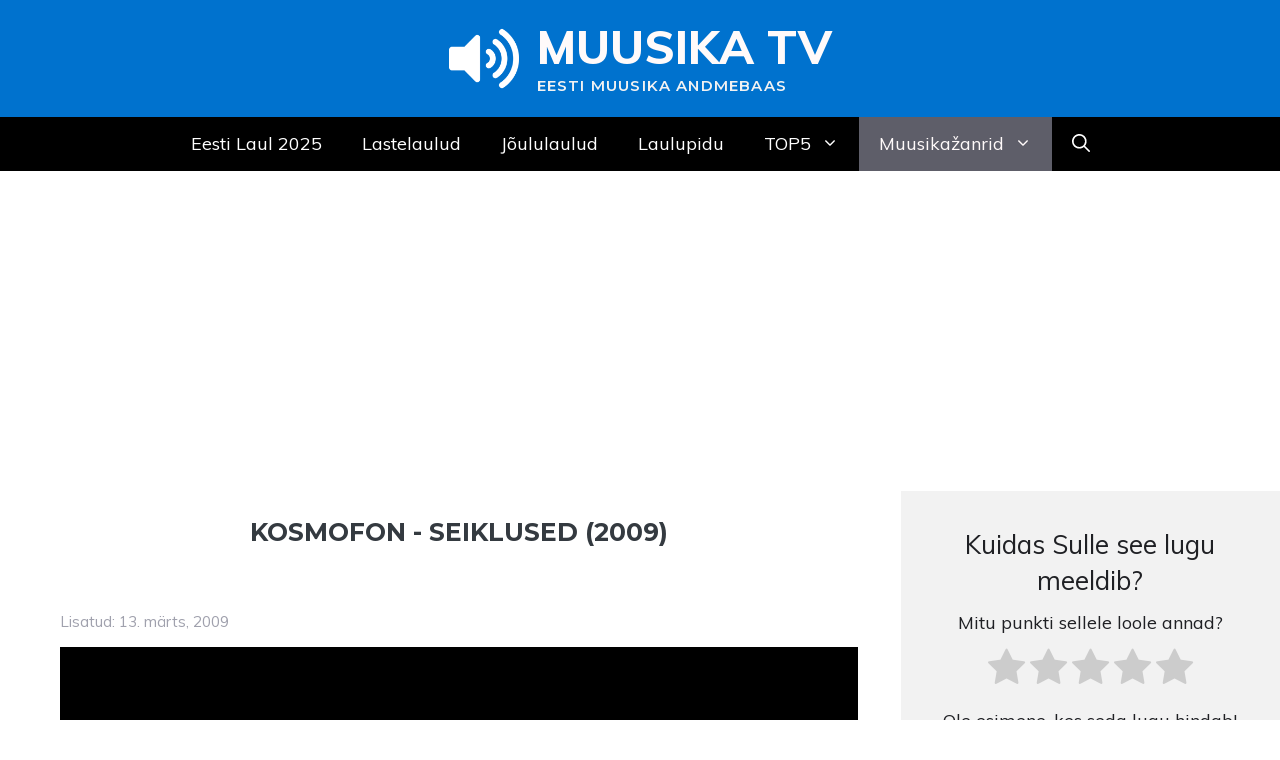

--- FILE ---
content_type: text/html; charset=UTF-8
request_url: https://muusika.tv/kosmofon-seiklused/
body_size: 18491
content:
<!DOCTYPE html>
<html dir="ltr" lang="et" prefix="og: https://ogp.me/ns#">
<head>
<meta charset="UTF-8">
<title>KOSMOFON KOSMOFON2 - SEIKLUSED (2009) video + sõnad - Muusika TV</title>
<style>img:is([sizes="auto" i], [sizes^="auto," i]) { contain-intrinsic-size: 3000px 1500px }</style>
<!-- All in One SEO 4.8.1.1 - aioseo.com -->
<meta name="description" content="Kuula KOSMOFON KOSMOFON2 lugu SEIKLUSED ja tutvu ka laulu sõnadega. Lugu ilmus 2009. aastal. Loe teiste inimeste arvamusi selle video kohta ja jaga ka oma mõtteid kommentaarides." />
<meta name="robots" content="max-image-preview:large" />
<meta name="author" content="Muusika TV"/>
<link rel="canonical" href="https://muusika.tv/kosmofon-seiklused/" />
<meta name="generator" content="All in One SEO (AIOSEO) 4.8.1.1" />
<meta property="og:locale" content="et_EE" />
<meta property="og:site_name" content="Muusika TV - Eesti Muusika Andmebaas" />
<meta property="og:type" content="article" />
<meta property="og:title" content="KOSMOFON KOSMOFON2 - SEIKLUSED (2009) video + sõnad - Muusika TV" />
<meta property="og:description" content="Kuula KOSMOFON KOSMOFON2 lugu SEIKLUSED ja tutvu ka laulu sõnadega. Lugu ilmus 2009. aastal. Loe teiste inimeste arvamusi selle video kohta ja jaga ka oma mõtteid kommentaarides." />
<meta property="og:url" content="https://muusika.tv/kosmofon-seiklused/" />
<meta property="og:image" content="https://muusika.tv/wp-content/uploads/2023/02/eesti-muusika-valge.png" />
<meta property="og:image:secure_url" content="https://muusika.tv/wp-content/uploads/2023/02/eesti-muusika-valge.png" />
<meta property="article:published_time" content="2009-03-13T22:20:14+00:00" />
<meta property="article:modified_time" content="2009-03-13T22:20:14+00:00" />
<meta name="twitter:card" content="summary_large_image" />
<meta name="twitter:title" content="KOSMOFON KOSMOFON2 - SEIKLUSED (2009) video + sõnad - Muusika TV" />
<meta name="twitter:description" content="Kuula KOSMOFON KOSMOFON2 lugu SEIKLUSED ja tutvu ka laulu sõnadega. Lugu ilmus 2009. aastal. Loe teiste inimeste arvamusi selle video kohta ja jaga ka oma mõtteid kommentaarides." />
<meta name="twitter:image" content="https://muusika.tv/wp-content/uploads/2023/02/eesti-muusika-valge.png" />
<script type="application/ld+json" class="aioseo-schema">
{"@context":"https:\/\/schema.org","@graph":[{"@type":"BlogPosting","@id":"https:\/\/muusika.tv\/kosmofon-seiklused\/#blogposting","name":"KOSMOFON KOSMOFON2 - SEIKLUSED (2009) video + s\u00f5nad - Muusika TV","headline":"KOSMOFON &#8211; SEIKLUSED","author":{"@id":"https:\/\/muusika.tv\/author\/ahsaraisk\/#author"},"publisher":{"@id":"https:\/\/muusika.tv\/#organization"},"image":{"@type":"ImageObject","url":"https:\/\/muusika.tv\/wp-content\/uploads\/2023\/02\/eesti-muusika-valge.png","@id":"https:\/\/muusika.tv\/#articleImage","width":130,"height":116},"datePublished":"2009-03-13T22:20:14+00:00","dateModified":"2009-03-13T22:20:14+00:00","inLanguage":"et","mainEntityOfPage":{"@id":"https:\/\/muusika.tv\/kosmofon-seiklused\/#webpage"},"isPartOf":{"@id":"https:\/\/muusika.tv\/kosmofon-seiklused\/#webpage"},"articleSection":"Muu muusika, Muusikavideod, kosmofon, maasikad, trailer, tron, video"},{"@type":"BreadcrumbList","@id":"https:\/\/muusika.tv\/kosmofon-seiklused\/#breadcrumblist","itemListElement":[{"@type":"ListItem","@id":"https:\/\/muusika.tv\/#listItem","position":1,"name":"Home","item":"https:\/\/muusika.tv\/","nextItem":{"@type":"ListItem","@id":"https:\/\/muusika.tv\/kosmofon-seiklused\/#listItem","name":"KOSMOFON - SEIKLUSED"}},{"@type":"ListItem","@id":"https:\/\/muusika.tv\/kosmofon-seiklused\/#listItem","position":2,"name":"KOSMOFON - SEIKLUSED","previousItem":{"@type":"ListItem","@id":"https:\/\/muusika.tv\/#listItem","name":"Home"}}]},{"@type":"Organization","@id":"https:\/\/muusika.tv\/#organization","name":"Muusika TV","description":"Eesti Muusika Andmebaas","url":"https:\/\/muusika.tv\/","logo":{"@type":"ImageObject","url":"https:\/\/muusika.tv\/wp-content\/uploads\/2023\/02\/eesti-muusika-valge.png","@id":"https:\/\/muusika.tv\/kosmofon-seiklused\/#organizationLogo","width":130,"height":116},"image":{"@id":"https:\/\/muusika.tv\/kosmofon-seiklused\/#organizationLogo"}},{"@type":"Person","@id":"https:\/\/muusika.tv\/author\/ahsaraisk\/#author","url":"https:\/\/muusika.tv\/author\/ahsaraisk\/","name":"Muusika TV","image":{"@type":"ImageObject","@id":"https:\/\/muusika.tv\/kosmofon-seiklused\/#authorImage","url":"https:\/\/secure.gravatar.com\/avatar\/0b108c1d15a9d6069daa9a27e97fb734?s=96&d=identicon&r=g","width":96,"height":96,"caption":"Muusika TV"}},{"@type":"WebPage","@id":"https:\/\/muusika.tv\/kosmofon-seiklused\/#webpage","url":"https:\/\/muusika.tv\/kosmofon-seiklused\/","name":"KOSMOFON KOSMOFON2 - SEIKLUSED (2009) video + s\u00f5nad - Muusika TV","description":"Kuula KOSMOFON KOSMOFON2 lugu SEIKLUSED ja tutvu ka laulu s\u00f5nadega. Lugu ilmus 2009. aastal. Loe teiste inimeste arvamusi selle video kohta ja jaga ka oma m\u00f5tteid kommentaarides.","inLanguage":"et","isPartOf":{"@id":"https:\/\/muusika.tv\/#website"},"breadcrumb":{"@id":"https:\/\/muusika.tv\/kosmofon-seiklused\/#breadcrumblist"},"author":{"@id":"https:\/\/muusika.tv\/author\/ahsaraisk\/#author"},"creator":{"@id":"https:\/\/muusika.tv\/author\/ahsaraisk\/#author"},"datePublished":"2009-03-13T22:20:14+00:00","dateModified":"2009-03-13T22:20:14+00:00"},{"@type":"WebSite","@id":"https:\/\/muusika.tv\/#website","url":"https:\/\/muusika.tv\/","name":"Muusika TV","description":"Eesti Muusika Andmebaas","inLanguage":"et","publisher":{"@id":"https:\/\/muusika.tv\/#organization"}}]}
</script>
<!-- All in One SEO -->
<link rel="preload" href="https://muusika.tv/wp-content/plugins/rate-my-post/public/css/fonts/ratemypost.ttf" type="font/ttf" as="font" crossorigin="anonymous"><meta name="viewport" content="width=device-width, initial-scale=1"><link rel='dns-prefetch' href='//www.googletagmanager.com' />
<link rel='dns-prefetch' href='//pagead2.googlesyndication.com' />
<link href='https://fonts.gstatic.com' crossorigin rel='preconnect' />
<link href='https://fonts.googleapis.com' crossorigin rel='preconnect' />
<link rel="alternate" type="application/rss+xml" title="Muusika TV &raquo; RSS" href="https://muusika.tv/feed/" />
<link rel="alternate" type="application/rss+xml" title="Muusika TV &raquo; Kommentaaride RSS" href="https://muusika.tv/comments/feed/" />
<script id="wpp-js" src="https://muusika.tv/wp-content/plugins/wordpress-popular-posts/assets/js/wpp.js?ver=7.3.0" data-sampling="0" data-sampling-rate="100" data-api-url="https://muusika.tv/wp-json/wordpress-popular-posts" data-post-id="5170" data-token="fa3dc06586" data-lang="0" data-debug="1"></script>
<link rel="alternate" type="application/rss+xml" title="Muusika TV &raquo; KOSMOFON &#8211; SEIKLUSED Kommentaaride RSS" href="https://muusika.tv/kosmofon-seiklused/feed/" />
<!-- <link rel='stylesheet' id='wp-block-library-css' href='https://muusika.tv/wp-includes/css/dist/block-library/style.min.css?ver=6.7.2' media='all' /> -->
<!-- <link rel='stylesheet' id='rate-my-post-css' href='https://muusika.tv/wp-content/plugins/rate-my-post/public/css/rate-my-post.min.css?ver=4.3.1' media='all' /> -->
<link rel="stylesheet" type="text/css" href="//muusika.tv/wp-content/cache/wpfc-minified/kmw298xs/9jnxn.css" media="all"/>
<style id='classic-theme-styles-inline-css'>
/*! This file is auto-generated */
.wp-block-button__link{color:#fff;background-color:#32373c;border-radius:9999px;box-shadow:none;text-decoration:none;padding:calc(.667em + 2px) calc(1.333em + 2px);font-size:1.125em}.wp-block-file__button{background:#32373c;color:#fff;text-decoration:none}
</style>
<style id='global-styles-inline-css'>
:root{--wp--preset--aspect-ratio--square: 1;--wp--preset--aspect-ratio--4-3: 4/3;--wp--preset--aspect-ratio--3-4: 3/4;--wp--preset--aspect-ratio--3-2: 3/2;--wp--preset--aspect-ratio--2-3: 2/3;--wp--preset--aspect-ratio--16-9: 16/9;--wp--preset--aspect-ratio--9-16: 9/16;--wp--preset--color--black: #000000;--wp--preset--color--cyan-bluish-gray: #abb8c3;--wp--preset--color--white: #ffffff;--wp--preset--color--pale-pink: #f78da7;--wp--preset--color--vivid-red: #cf2e2e;--wp--preset--color--luminous-vivid-orange: #ff6900;--wp--preset--color--luminous-vivid-amber: #fcb900;--wp--preset--color--light-green-cyan: #7bdcb5;--wp--preset--color--vivid-green-cyan: #00d084;--wp--preset--color--pale-cyan-blue: #8ed1fc;--wp--preset--color--vivid-cyan-blue: #0693e3;--wp--preset--color--vivid-purple: #9b51e0;--wp--preset--color--contrast: var(--contrast);--wp--preset--color--contrast-2: var(--contrast-2);--wp--preset--color--contrast-3: var(--contrast-3);--wp--preset--color--contrast-4: var(--contrast-4);--wp--preset--color--contrast-5: var(--contrast-5);--wp--preset--color--base: var(--base);--wp--preset--color--base-2: var(--base-2);--wp--preset--color--community: var(--community);--wp--preset--color--education: var(--education);--wp--preset--color--entertainment: var(--entertainment);--wp--preset--color--lifestyle: var(--lifestyle);--wp--preset--color--technology: var(--technology);--wp--preset--color--travel: var(--travel);--wp--preset--color--business: var(--business);--wp--preset--gradient--vivid-cyan-blue-to-vivid-purple: linear-gradient(135deg,rgba(6,147,227,1) 0%,rgb(155,81,224) 100%);--wp--preset--gradient--light-green-cyan-to-vivid-green-cyan: linear-gradient(135deg,rgb(122,220,180) 0%,rgb(0,208,130) 100%);--wp--preset--gradient--luminous-vivid-amber-to-luminous-vivid-orange: linear-gradient(135deg,rgba(252,185,0,1) 0%,rgba(255,105,0,1) 100%);--wp--preset--gradient--luminous-vivid-orange-to-vivid-red: linear-gradient(135deg,rgba(255,105,0,1) 0%,rgb(207,46,46) 100%);--wp--preset--gradient--very-light-gray-to-cyan-bluish-gray: linear-gradient(135deg,rgb(238,238,238) 0%,rgb(169,184,195) 100%);--wp--preset--gradient--cool-to-warm-spectrum: linear-gradient(135deg,rgb(74,234,220) 0%,rgb(151,120,209) 20%,rgb(207,42,186) 40%,rgb(238,44,130) 60%,rgb(251,105,98) 80%,rgb(254,248,76) 100%);--wp--preset--gradient--blush-light-purple: linear-gradient(135deg,rgb(255,206,236) 0%,rgb(152,150,240) 100%);--wp--preset--gradient--blush-bordeaux: linear-gradient(135deg,rgb(254,205,165) 0%,rgb(254,45,45) 50%,rgb(107,0,62) 100%);--wp--preset--gradient--luminous-dusk: linear-gradient(135deg,rgb(255,203,112) 0%,rgb(199,81,192) 50%,rgb(65,88,208) 100%);--wp--preset--gradient--pale-ocean: linear-gradient(135deg,rgb(255,245,203) 0%,rgb(182,227,212) 50%,rgb(51,167,181) 100%);--wp--preset--gradient--electric-grass: linear-gradient(135deg,rgb(202,248,128) 0%,rgb(113,206,126) 100%);--wp--preset--gradient--midnight: linear-gradient(135deg,rgb(2,3,129) 0%,rgb(40,116,252) 100%);--wp--preset--font-size--small: 13px;--wp--preset--font-size--medium: 20px;--wp--preset--font-size--large: 36px;--wp--preset--font-size--x-large: 42px;--wp--preset--spacing--20: 0.44rem;--wp--preset--spacing--30: 0.67rem;--wp--preset--spacing--40: 1rem;--wp--preset--spacing--50: 1.5rem;--wp--preset--spacing--60: 2.25rem;--wp--preset--spacing--70: 3.38rem;--wp--preset--spacing--80: 5.06rem;--wp--preset--shadow--natural: 6px 6px 9px rgba(0, 0, 0, 0.2);--wp--preset--shadow--deep: 12px 12px 50px rgba(0, 0, 0, 0.4);--wp--preset--shadow--sharp: 6px 6px 0px rgba(0, 0, 0, 0.2);--wp--preset--shadow--outlined: 6px 6px 0px -3px rgba(255, 255, 255, 1), 6px 6px rgba(0, 0, 0, 1);--wp--preset--shadow--crisp: 6px 6px 0px rgba(0, 0, 0, 1);}:where(.is-layout-flex){gap: 0.5em;}:where(.is-layout-grid){gap: 0.5em;}body .is-layout-flex{display: flex;}.is-layout-flex{flex-wrap: wrap;align-items: center;}.is-layout-flex > :is(*, div){margin: 0;}body .is-layout-grid{display: grid;}.is-layout-grid > :is(*, div){margin: 0;}:where(.wp-block-columns.is-layout-flex){gap: 2em;}:where(.wp-block-columns.is-layout-grid){gap: 2em;}:where(.wp-block-post-template.is-layout-flex){gap: 1.25em;}:where(.wp-block-post-template.is-layout-grid){gap: 1.25em;}.has-black-color{color: var(--wp--preset--color--black) !important;}.has-cyan-bluish-gray-color{color: var(--wp--preset--color--cyan-bluish-gray) !important;}.has-white-color{color: var(--wp--preset--color--white) !important;}.has-pale-pink-color{color: var(--wp--preset--color--pale-pink) !important;}.has-vivid-red-color{color: var(--wp--preset--color--vivid-red) !important;}.has-luminous-vivid-orange-color{color: var(--wp--preset--color--luminous-vivid-orange) !important;}.has-luminous-vivid-amber-color{color: var(--wp--preset--color--luminous-vivid-amber) !important;}.has-light-green-cyan-color{color: var(--wp--preset--color--light-green-cyan) !important;}.has-vivid-green-cyan-color{color: var(--wp--preset--color--vivid-green-cyan) !important;}.has-pale-cyan-blue-color{color: var(--wp--preset--color--pale-cyan-blue) !important;}.has-vivid-cyan-blue-color{color: var(--wp--preset--color--vivid-cyan-blue) !important;}.has-vivid-purple-color{color: var(--wp--preset--color--vivid-purple) !important;}.has-black-background-color{background-color: var(--wp--preset--color--black) !important;}.has-cyan-bluish-gray-background-color{background-color: var(--wp--preset--color--cyan-bluish-gray) !important;}.has-white-background-color{background-color: var(--wp--preset--color--white) !important;}.has-pale-pink-background-color{background-color: var(--wp--preset--color--pale-pink) !important;}.has-vivid-red-background-color{background-color: var(--wp--preset--color--vivid-red) !important;}.has-luminous-vivid-orange-background-color{background-color: var(--wp--preset--color--luminous-vivid-orange) !important;}.has-luminous-vivid-amber-background-color{background-color: var(--wp--preset--color--luminous-vivid-amber) !important;}.has-light-green-cyan-background-color{background-color: var(--wp--preset--color--light-green-cyan) !important;}.has-vivid-green-cyan-background-color{background-color: var(--wp--preset--color--vivid-green-cyan) !important;}.has-pale-cyan-blue-background-color{background-color: var(--wp--preset--color--pale-cyan-blue) !important;}.has-vivid-cyan-blue-background-color{background-color: var(--wp--preset--color--vivid-cyan-blue) !important;}.has-vivid-purple-background-color{background-color: var(--wp--preset--color--vivid-purple) !important;}.has-black-border-color{border-color: var(--wp--preset--color--black) !important;}.has-cyan-bluish-gray-border-color{border-color: var(--wp--preset--color--cyan-bluish-gray) !important;}.has-white-border-color{border-color: var(--wp--preset--color--white) !important;}.has-pale-pink-border-color{border-color: var(--wp--preset--color--pale-pink) !important;}.has-vivid-red-border-color{border-color: var(--wp--preset--color--vivid-red) !important;}.has-luminous-vivid-orange-border-color{border-color: var(--wp--preset--color--luminous-vivid-orange) !important;}.has-luminous-vivid-amber-border-color{border-color: var(--wp--preset--color--luminous-vivid-amber) !important;}.has-light-green-cyan-border-color{border-color: var(--wp--preset--color--light-green-cyan) !important;}.has-vivid-green-cyan-border-color{border-color: var(--wp--preset--color--vivid-green-cyan) !important;}.has-pale-cyan-blue-border-color{border-color: var(--wp--preset--color--pale-cyan-blue) !important;}.has-vivid-cyan-blue-border-color{border-color: var(--wp--preset--color--vivid-cyan-blue) !important;}.has-vivid-purple-border-color{border-color: var(--wp--preset--color--vivid-purple) !important;}.has-vivid-cyan-blue-to-vivid-purple-gradient-background{background: var(--wp--preset--gradient--vivid-cyan-blue-to-vivid-purple) !important;}.has-light-green-cyan-to-vivid-green-cyan-gradient-background{background: var(--wp--preset--gradient--light-green-cyan-to-vivid-green-cyan) !important;}.has-luminous-vivid-amber-to-luminous-vivid-orange-gradient-background{background: var(--wp--preset--gradient--luminous-vivid-amber-to-luminous-vivid-orange) !important;}.has-luminous-vivid-orange-to-vivid-red-gradient-background{background: var(--wp--preset--gradient--luminous-vivid-orange-to-vivid-red) !important;}.has-very-light-gray-to-cyan-bluish-gray-gradient-background{background: var(--wp--preset--gradient--very-light-gray-to-cyan-bluish-gray) !important;}.has-cool-to-warm-spectrum-gradient-background{background: var(--wp--preset--gradient--cool-to-warm-spectrum) !important;}.has-blush-light-purple-gradient-background{background: var(--wp--preset--gradient--blush-light-purple) !important;}.has-blush-bordeaux-gradient-background{background: var(--wp--preset--gradient--blush-bordeaux) !important;}.has-luminous-dusk-gradient-background{background: var(--wp--preset--gradient--luminous-dusk) !important;}.has-pale-ocean-gradient-background{background: var(--wp--preset--gradient--pale-ocean) !important;}.has-electric-grass-gradient-background{background: var(--wp--preset--gradient--electric-grass) !important;}.has-midnight-gradient-background{background: var(--wp--preset--gradient--midnight) !important;}.has-small-font-size{font-size: var(--wp--preset--font-size--small) !important;}.has-medium-font-size{font-size: var(--wp--preset--font-size--medium) !important;}.has-large-font-size{font-size: var(--wp--preset--font-size--large) !important;}.has-x-large-font-size{font-size: var(--wp--preset--font-size--x-large) !important;}
:where(.wp-block-post-template.is-layout-flex){gap: 1.25em;}:where(.wp-block-post-template.is-layout-grid){gap: 1.25em;}
:where(.wp-block-columns.is-layout-flex){gap: 2em;}:where(.wp-block-columns.is-layout-grid){gap: 2em;}
:root :where(.wp-block-pullquote){font-size: 1.5em;line-height: 1.6;}
</style>
<!-- <link rel='stylesheet' id='contact-form-7-css' href='https://muusika.tv/wp-content/plugins/contact-form-7/includes/css/styles.css?ver=6.0.5' media='all' /> -->
<!-- <link rel='stylesheet' id='rpt_front_style-css' href='https://muusika.tv/wp-content/plugins/related-posts-thumbnails/assets/css/front.css?ver=4.2.1' media='all' /> -->
<!-- <link rel='stylesheet' id='wphf-style-css' href='https://muusika.tv/wp-content/plugins/wp-hooks-finder/assets/css/style.css?ver=6.7.2' media='all' /> -->
<!-- <link rel='stylesheet' id='wordpress-popular-posts-css-css' href='https://muusika.tv/wp-content/plugins/wordpress-popular-posts/assets/css/wpp.css?ver=7.3.0' media='all' /> -->
<!-- <link rel='stylesheet' id='generate-comments-css' href='https://muusika.tv/wp-content/themes/generatepress/assets/css/components/comments.min.css?ver=3.5.1' media='all' /> -->
<!-- <link rel='stylesheet' id='generate-style-css' href='https://muusika.tv/wp-content/themes/generatepress/assets/css/main.min.css?ver=3.5.1' media='all' /> -->
<link rel="stylesheet" type="text/css" href="//muusika.tv/wp-content/cache/wpfc-minified/2bme1lip/9jnxn.css" media="all"/>
<style id='generate-style-inline-css'>
body{background-color:#ffffff;color:var(--contrast);}a{color:var(--contrast-2);}a:hover, a:focus, a:active{color:var(--contrast);}.grid-container{max-width:1325px;}.wp-block-group__inner-container{max-width:1325px;margin-left:auto;margin-right:auto;}.site-header .header-image{width:70px;}.generate-back-to-top{font-size:20px;border-radius:3px;position:fixed;bottom:30px;right:30px;line-height:40px;width:40px;text-align:center;z-index:10;transition:opacity 300ms ease-in-out;opacity:0.1;transform:translateY(1000px);}.generate-back-to-top__show{opacity:1;transform:translateY(0);}.navigation-search{position:absolute;left:-99999px;pointer-events:none;visibility:hidden;z-index:20;width:100%;top:0;transition:opacity 100ms ease-in-out;opacity:0;}.navigation-search.nav-search-active{left:0;right:0;pointer-events:auto;visibility:visible;opacity:1;}.navigation-search input[type="search"]{outline:0;border:0;vertical-align:bottom;line-height:1;opacity:0.9;width:100%;z-index:20;border-radius:0;-webkit-appearance:none;height:60px;}.navigation-search input::-ms-clear{display:none;width:0;height:0;}.navigation-search input::-ms-reveal{display:none;width:0;height:0;}.navigation-search input::-webkit-search-decoration, .navigation-search input::-webkit-search-cancel-button, .navigation-search input::-webkit-search-results-button, .navigation-search input::-webkit-search-results-decoration{display:none;}.gen-sidebar-nav .navigation-search{top:auto;bottom:0;}:root{--contrast:#1f2024;--contrast-2:#343a40;--contrast-3:#5e5e69;--contrast-4:#a0a1ad;--contrast-5:#b5b7bf;--base:#f2f2f2;--base-2:#fffafa;--community:#56b85a;--education:#ee5565;--entertainment:#8974f1;--lifestyle:#e29c04;--technology:#396eb3;--travel:#6cd2cc;--business:#4C3957;}:root .has-contrast-color{color:var(--contrast);}:root .has-contrast-background-color{background-color:var(--contrast);}:root .has-contrast-2-color{color:var(--contrast-2);}:root .has-contrast-2-background-color{background-color:var(--contrast-2);}:root .has-contrast-3-color{color:var(--contrast-3);}:root .has-contrast-3-background-color{background-color:var(--contrast-3);}:root .has-contrast-4-color{color:var(--contrast-4);}:root .has-contrast-4-background-color{background-color:var(--contrast-4);}:root .has-contrast-5-color{color:var(--contrast-5);}:root .has-contrast-5-background-color{background-color:var(--contrast-5);}:root .has-base-color{color:var(--base);}:root .has-base-background-color{background-color:var(--base);}:root .has-base-2-color{color:var(--base-2);}:root .has-base-2-background-color{background-color:var(--base-2);}:root .has-community-color{color:var(--community);}:root .has-community-background-color{background-color:var(--community);}:root .has-education-color{color:var(--education);}:root .has-education-background-color{background-color:var(--education);}:root .has-entertainment-color{color:var(--entertainment);}:root .has-entertainment-background-color{background-color:var(--entertainment);}:root .has-lifestyle-color{color:var(--lifestyle);}:root .has-lifestyle-background-color{background-color:var(--lifestyle);}:root .has-technology-color{color:var(--technology);}:root .has-technology-background-color{background-color:var(--technology);}:root .has-travel-color{color:var(--travel);}:root .has-travel-background-color{background-color:var(--travel);}:root .has-business-color{color:var(--business);}:root .has-business-background-color{background-color:var(--business);}body, button, input, select, textarea{font-family:Muli, sans-serif;font-size:18px;}body{line-height:2em;}@media (max-width:768px){body, button, input, select, textarea{font-size:18px;}body{line-height:2em;}}.main-title{font-weight:800;text-transform:uppercase;font-size:46px;}@media (max-width:768px){.main-title{font-size:44px;}}.site-description{font-family:Montserrat, sans-serif;font-weight:600;text-transform:uppercase;font-size:15px;letter-spacing:0.08em;}@media (max-width:768px){.site-description{font-size:14px;}}.main-navigation a, .main-navigation .menu-toggle, .main-navigation .menu-bar-items{font-family:Muli, sans-serif;font-size:18px;}.widget-title{font-family:Montserrat, sans-serif;font-weight:bold;text-transform:uppercase;font-size:20px;}h1.entry-title{font-weight:700;font-size:25px;}.site-info{font-size:13px;}h1{font-family:Montserrat, sans-serif;font-weight:700;text-transform:uppercase;font-size:42px;line-height:1.3em;}h2{font-family:Montserrat, sans-serif;font-weight:500;text-transform:uppercase;font-size:16px;letter-spacing:-0.5px;line-height:1.1em;margin-bottom:15px;}@media (max-width:768px){h2{font-size:28px;}}h3{font-family:Montserrat, sans-serif;font-weight:500;font-size:26px;line-height:1.3;}h4{font-family:Montserrat, sans-serif;font-weight:500;font-size:20px;line-height:1.3em;}h5{font-family:Montserrat, sans-serif;font-weight:500;font-size:18px;line-height:1.3em;}h6{font-family:Montserrat, sans-serif;font-weight:500;font-size:16px;line-height:1.3em;}.top-bar{background-color:#880404;color:#ffffff;}.top-bar a{color:#ffffff;}.top-bar a:hover{color:#dc6e6e;}.site-header{background-color:#0072CE;}.main-title a,.main-title a:hover{color:var(--base-2);}.site-description{color:var(--base);}.main-navigation,.main-navigation ul ul{background-color:#000000;}.main-navigation .main-nav ul li a, .main-navigation .menu-toggle, .main-navigation .menu-bar-items{color:#ffffff;}.main-navigation .main-nav ul li:not([class*="current-menu-"]):hover > a, .main-navigation .main-nav ul li:not([class*="current-menu-"]):focus > a, .main-navigation .main-nav ul li.sfHover:not([class*="current-menu-"]) > a, .main-navigation .menu-bar-item:hover > a, .main-navigation .menu-bar-item.sfHover > a{color:var(--base);background-color:var(--contrast-2);}button.menu-toggle:hover,button.menu-toggle:focus{color:#ffffff;}.main-navigation .main-nav ul li[class*="current-menu-"] > a{color:var(--base-2);background-color:var(--contrast-3);}.navigation-search input[type="search"],.navigation-search input[type="search"]:active, .navigation-search input[type="search"]:focus, .main-navigation .main-nav ul li.search-item.active > a, .main-navigation .menu-bar-items .search-item.active > a{color:#000000;background-color:#ffffff;opacity:1;}.main-navigation .main-nav ul ul li a{color:var(--contrast-4);}.main-navigation .main-nav ul ul li:not([class*="current-menu-"]):hover > a,.main-navigation .main-nav ul ul li:not([class*="current-menu-"]):focus > a, .main-navigation .main-nav ul ul li.sfHover:not([class*="current-menu-"]) > a{color:var(--contrast-5);}.main-navigation .main-nav ul ul li[class*="current-menu-"] > a{color:var(--base);}.separate-containers .inside-article, .separate-containers .comments-area, .separate-containers .page-header, .one-container .container, .separate-containers .paging-navigation, .inside-page-header{color:#000000;background-color:#ffffff;}.inside-article a,.paging-navigation a,.comments-area a,.page-header a{color:var(--contrast-3);}.inside-article a:hover,.paging-navigation a:hover,.comments-area a:hover,.page-header a:hover{color:var(--contrast-4);}.entry-title a{color:var(--contrast-3);}.entry-title a:hover{color:var(--contrast-4);}.entry-meta{color:var(--contrast-4);}.entry-meta a{color:var(--contrast-3);}.entry-meta a:hover{color:var(--contrast-3);}h1{color:var(--contrast-2);}h2{color:var(--contrast-3);}h3{color:var(--contrast-3);}h4{color:var(--contrast-3);}h5{color:var(--contrast-3);}.sidebar .widget{background-color:var(--base);}.footer-widgets{color:var(--contrast-4);background-color:var(--contrast);}.footer-widgets a{color:var(--contrast-5);}.footer-widgets a:hover{color:#ffffff;}.footer-widgets .widget-title{color:var(--contrast-3);}.site-info{color:var(--contrast-4);background-color:var(--contrast);}.site-info a{color:#ebedf1;}.site-info a:hover{color:#ffffff;}.footer-bar .widget_nav_menu .current-menu-item a{color:#ffffff;}input[type="text"],input[type="email"],input[type="url"],input[type="password"],input[type="search"],input[type="tel"],input[type="number"],textarea,select{color:var(--contrast-2);background-color:#ffffff;border-color:var(--contrast-5);}input[type="text"]:focus,input[type="email"]:focus,input[type="url"]:focus,input[type="password"]:focus,input[type="search"]:focus,input[type="tel"]:focus,input[type="number"]:focus,textarea:focus,select:focus{color:var(--contrast-3);background-color:var(--base-2);border-color:var(--contrast-5);}button,html input[type="button"],input[type="reset"],input[type="submit"],a.button,a.wp-block-button__link:not(.has-background){color:var(--base-2);background-color:var(--contrast-2);}button:hover,html input[type="button"]:hover,input[type="reset"]:hover,input[type="submit"]:hover,a.button:hover,button:focus,html input[type="button"]:focus,input[type="reset"]:focus,input[type="submit"]:focus,a.button:focus,a.wp-block-button__link:not(.has-background):active,a.wp-block-button__link:not(.has-background):focus,a.wp-block-button__link:not(.has-background):hover{color:var(--base-2);background-color:var(--contrast-3);}a.generate-back-to-top{background-color:var(--contrast-2);color:var(--base-2);}a.generate-back-to-top:hover,a.generate-back-to-top:focus{background-color:var(--contrast-3);color:var(--base-2);}:root{--gp-search-modal-bg-color:var(--base-3);--gp-search-modal-text-color:var(--contrast);--gp-search-modal-overlay-bg-color:rgba(0,0,0,0.2);}@media (max-width: 910px){.main-navigation .menu-bar-item:hover > a, .main-navigation .menu-bar-item.sfHover > a{background:none;color:#ffffff;}}.inside-top-bar.grid-container{max-width:1405px;}.inside-header.grid-container{max-width:1405px;}.separate-containers .inside-article, .separate-containers .comments-area, .separate-containers .page-header, .separate-containers .paging-navigation, .one-container .site-content, .inside-page-header{padding:25px 25px 25px 60px;}.site-main .wp-block-group__inner-container{padding:25px 25px 25px 60px;}.separate-containers .paging-navigation{padding-top:20px;padding-bottom:20px;}.entry-content .alignwide, body:not(.no-sidebar) .entry-content .alignfull{margin-left:-60px;width:calc(100% + 85px);max-width:calc(100% + 85px);}.one-container.right-sidebar .site-main,.one-container.both-right .site-main{margin-right:25px;}.one-container.left-sidebar .site-main,.one-container.both-left .site-main{margin-left:60px;}.one-container.both-sidebars .site-main{margin:0px 25px 0px 60px;}.sidebar .widget, .page-header, .widget-area .main-navigation, .site-main > *{margin-bottom:3px;}.separate-containers .site-main{margin:3px;}.both-right .inside-left-sidebar,.both-left .inside-left-sidebar{margin-right:1px;}.both-right .inside-right-sidebar,.both-left .inside-right-sidebar{margin-left:1px;}.one-container.archive .post:not(:last-child):not(.is-loop-template-item), .one-container.blog .post:not(:last-child):not(.is-loop-template-item){padding-bottom:25px;}.separate-containers .featured-image{margin-top:3px;}.separate-containers .inside-right-sidebar, .separate-containers .inside-left-sidebar{margin-top:3px;margin-bottom:3px;}.main-navigation .main-nav ul li a,.menu-toggle,.main-navigation .menu-bar-item > a{line-height:54px;}.navigation-search input[type="search"]{height:54px;}.rtl .menu-item-has-children .dropdown-menu-toggle{padding-left:20px;}.rtl .main-navigation .main-nav ul li.menu-item-has-children > a{padding-right:20px;}.widget-area .widget{padding:20px;}.footer-widgets-container.grid-container{max-width:1405px;}.inside-site-info{padding:30px 40px 30px 40px;}.inside-site-info.grid-container{max-width:1405px;}@media (max-width:768px){.separate-containers .inside-article, .separate-containers .comments-area, .separate-containers .page-header, .separate-containers .paging-navigation, .one-container .site-content, .inside-page-header{padding:40px 30px 40px 30px;}.site-main .wp-block-group__inner-container{padding:40px 30px 40px 30px;}.inside-top-bar{padding-right:30px;padding-left:30px;}.inside-header{padding-top:40px;padding-right:30px;padding-bottom:40px;padding-left:30px;}.widget-area .widget{padding-top:30px;padding-right:30px;padding-bottom:30px;padding-left:30px;}.footer-widgets-container{padding-top:30px;padding-right:30px;padding-bottom:30px;padding-left:30px;}.inside-site-info{padding-right:30px;padding-left:30px;}.entry-content .alignwide, body:not(.no-sidebar) .entry-content .alignfull{margin-left:-30px;width:calc(100% + 60px);max-width:calc(100% + 60px);}.one-container .site-main .paging-navigation{margin-bottom:3px;}}/* End cached CSS */.is-right-sidebar{width:30%;}.is-left-sidebar{width:30%;}.site-content .content-area{width:70%;}@media (max-width: 910px){.main-navigation .menu-toggle,.sidebar-nav-mobile:not(#sticky-placeholder){display:block;}.main-navigation ul,.gen-sidebar-nav,.main-navigation:not(.slideout-navigation):not(.toggled) .main-nav > ul,.has-inline-mobile-toggle #site-navigation .inside-navigation > *:not(.navigation-search):not(.main-nav){display:none;}.nav-align-right .inside-navigation,.nav-align-center .inside-navigation{justify-content:space-between;}}
body{background-repeat:no-repeat;background-size:contain;background-attachment:fixed;}.site-header{background-repeat:no-repeat;background-position:center center;}.separate-containers .inside-article,.separate-containers .comments-area,.separate-containers .page-header,.one-container .container,.separate-containers .paging-navigation,.separate-containers .inside-page-header{background-repeat:no-repeat;background-size:contain;}
.dynamic-author-image-rounded{border-radius:100%;}.dynamic-featured-image, .dynamic-author-image{vertical-align:middle;}.one-container.blog .dynamic-content-template:not(:last-child), .one-container.archive .dynamic-content-template:not(:last-child){padding-bottom:0px;}.dynamic-entry-excerpt > p:last-child{margin-bottom:0px;}
.main-navigation .main-nav ul li a,.menu-toggle,.main-navigation .menu-bar-item > a{transition: line-height 300ms ease}.main-navigation.toggled .main-nav > ul{background-color: #000000}.sticky-enabled .gen-sidebar-nav.is_stuck .main-navigation {margin-bottom: 0px;}.sticky-enabled .gen-sidebar-nav.is_stuck {z-index: 500;}.sticky-enabled .main-navigation.is_stuck {box-shadow: 0 2px 2px -2px rgba(0, 0, 0, .2);}.navigation-stick:not(.gen-sidebar-nav) {left: 0;right: 0;width: 100% !important;}.nav-float-right .navigation-stick {width: 100% !important;left: 0;}.nav-float-right .navigation-stick .navigation-branding {margin-right: auto;}.main-navigation.has-sticky-branding:not(.grid-container) .inside-navigation:not(.grid-container) .navigation-branding{margin-left: 10px;}
.post-image:not(:first-child), .page-content:not(:first-child), .entry-content:not(:first-child), .entry-summary:not(:first-child), footer.entry-meta{margin-top:1em;}.post-image-above-header .inside-article div.featured-image, .post-image-above-header .inside-article div.post-image{margin-bottom:1em;}
</style>
<!-- <link rel='stylesheet' id='generate-child-css' href='https://muusika.tv/wp-content/themes/generatepress_child/style.css?ver=1673608382' media='all' /> -->
<link rel="stylesheet" type="text/css" href="//muusika.tv/wp-content/cache/wpfc-minified/8mqrbspu/9jnxn.css" media="all"/>
<link rel='stylesheet' id='generate-google-fonts-css' href='https://fonts.googleapis.com/css?family=Muli%3A200%2C200italic%2C300%2C300italic%2Cregular%2Citalic%2C600%2C600italic%2C700%2C700italic%2C800%2C800italic%2C900%2C900italic%7CMontserrat%3A100%2C100italic%2C200%2C200italic%2C300%2C300italic%2Cregular%2Citalic%2C500%2C500italic%2C600%2C600italic%2C700%2C700italic%2C800%2C800italic%2C900%2C900italic&#038;display=auto&#038;ver=3.5.1' media='all' />
<style id='akismet-widget-style-inline-css'>
.a-stats {
--akismet-color-mid-green: #357b49;
--akismet-color-white: #fff;
--akismet-color-light-grey: #f6f7f7;
max-width: 350px;
width: auto;
}
.a-stats * {
all: unset;
box-sizing: border-box;
}
.a-stats strong {
font-weight: 600;
}
.a-stats a.a-stats__link,
.a-stats a.a-stats__link:visited,
.a-stats a.a-stats__link:active {
background: var(--akismet-color-mid-green);
border: none;
box-shadow: none;
border-radius: 8px;
color: var(--akismet-color-white);
cursor: pointer;
display: block;
font-family: -apple-system, BlinkMacSystemFont, 'Segoe UI', 'Roboto', 'Oxygen-Sans', 'Ubuntu', 'Cantarell', 'Helvetica Neue', sans-serif;
font-weight: 500;
padding: 12px;
text-align: center;
text-decoration: none;
transition: all 0.2s ease;
}
/* Extra specificity to deal with TwentyTwentyOne focus style */
.widget .a-stats a.a-stats__link:focus {
background: var(--akismet-color-mid-green);
color: var(--akismet-color-white);
text-decoration: none;
}
.a-stats a.a-stats__link:hover {
filter: brightness(110%);
box-shadow: 0 4px 12px rgba(0, 0, 0, 0.06), 0 0 2px rgba(0, 0, 0, 0.16);
}
.a-stats .count {
color: var(--akismet-color-white);
display: block;
font-size: 1.5em;
line-height: 1.4;
padding: 0 13px;
white-space: nowrap;
}
</style>
<style id='generateblocks-inline-css'>
:root{--gb-container-width:1325px;}.gb-container .wp-block-image img{vertical-align:middle;}.gb-grid-wrapper .wp-block-image{margin-bottom:0;}.gb-highlight{background:none;}.gb-shape{line-height:0;}
</style>
<!-- <link rel='stylesheet' id='generate-offside-css' href='https://muusika.tv/wp-content/plugins/gp-premium/menu-plus/functions/css/offside.min.css?ver=2.4.0' media='all' /> -->
<link rel="stylesheet" type="text/css" href="//muusika.tv/wp-content/cache/wpfc-minified/lwmmegc5/9jnxn.css" media="all"/>
<style id='generate-offside-inline-css'>
:root{--gp-slideout-width:265px;}.slideout-navigation.main-navigation .main-nav ul ul li a{color:var(--contrast-4);}.slideout-navigation.main-navigation .main-nav ul ul li:not([class*="current-menu-"]):hover > a, .slideout-navigation.main-navigation .main-nav ul ul li:not([class*="current-menu-"]):focus > a, .slideout-navigation.main-navigation .main-nav ul ul li.sfHover:not([class*="current-menu-"]) > a{color:var(--contrast-5);}.slideout-navigation.main-navigation .main-nav ul ul li[class*="current-menu-"] > a{color:var(--base-2);}.slideout-navigation, .slideout-navigation a{color:#ffffff;}.slideout-navigation button.slideout-exit{color:#ffffff;padding-left:20px;padding-right:20px;}.slide-opened nav.toggled .menu-toggle:before{display:none;}@media (max-width: 910px){.menu-bar-item.slideout-toggle{display:none;}}
</style>
<!-- <link rel='stylesheet' id='generate-navigation-branding-css' href='https://muusika.tv/wp-content/plugins/gp-premium/menu-plus/functions/css/navigation-branding-flex.min.css?ver=2.4.0' media='all' /> -->
<link rel="stylesheet" type="text/css" href="//muusika.tv/wp-content/cache/wpfc-minified/q8zh3wsj/9jnxn.css" media="all"/>
<style id='generate-navigation-branding-inline-css'>
@media (max-width: 910px){.site-header, #site-navigation, #sticky-navigation{display:none !important;opacity:0.0;}#mobile-header{display:block !important;width:100% !important;}#mobile-header .main-nav > ul{display:none;}#mobile-header.toggled .main-nav > ul, #mobile-header .menu-toggle, #mobile-header .mobile-bar-items{display:block;}#mobile-header .main-nav{-ms-flex:0 0 100%;flex:0 0 100%;-webkit-box-ordinal-group:5;-ms-flex-order:4;order:4;}}.main-navigation.has-branding.grid-container .navigation-branding, .main-navigation.has-branding:not(.grid-container) .inside-navigation:not(.grid-container) .navigation-branding{margin-left:10px;}.navigation-branding img, .site-logo.mobile-header-logo img{height:54px;width:auto;}.navigation-branding .main-title{line-height:54px;}@media (max-width: 1335px){#site-navigation .navigation-branding, #sticky-navigation .navigation-branding{margin-left:10px;}}@media (max-width: 910px){.main-navigation.has-branding.nav-align-center .menu-bar-items, .main-navigation.has-sticky-branding.navigation-stick.nav-align-center .menu-bar-items{margin-left:auto;}.navigation-branding{margin-right:auto;margin-left:10px;}.navigation-branding .main-title, .mobile-header-navigation .site-logo{margin-left:10px;}}
</style>
<script src='//muusika.tv/wp-content/cache/wpfc-minified/la8f9n5s/9jnxn.js' type="text/javascript"></script>
<!-- <script src="https://muusika.tv/wp-includes/js/jquery/jquery.min.js?ver=3.7.1" id="jquery-core-js"></script> -->
<!-- Google tag (gtag.js) snippet added by Site Kit -->
<!-- Google Analytics snippet added by Site Kit -->
<script src="https://www.googletagmanager.com/gtag/js?id=GT-P82NGSS" id="google_gtagjs-js" async></script>
<script id="google_gtagjs-js-after">
window.dataLayer = window.dataLayer || [];function gtag(){dataLayer.push(arguments);}
gtag("set","linker",{"domains":["muusika.tv"]});
gtag("js", new Date());
gtag("set", "developer_id.dZTNiMT", true);
gtag("config", "GT-P82NGSS", {"googlesitekit_post_type":"post"});
</script>
<!-- End Google tag (gtag.js) snippet added by Site Kit -->
<link rel="https://api.w.org/" href="https://muusika.tv/wp-json/" /><link rel="alternate" title="JSON" type="application/json" href="https://muusika.tv/wp-json/wp/v2/posts/5170" /><link rel="EditURI" type="application/rsd+xml" title="RSD" href="https://muusika.tv/xmlrpc.php?rsd" />
<meta name="generator" content="WordPress 6.7.2" />
<link rel='shortlink' href='https://muusika.tv/?p=5170' />
<link rel="alternate" title="oEmbed (JSON)" type="application/json+oembed" href="https://muusika.tv/wp-json/oembed/1.0/embed?url=https%3A%2F%2Fmuusika.tv%2Fkosmofon-seiklused%2F" />
<link rel="alternate" title="oEmbed (XML)" type="text/xml+oembed" href="https://muusika.tv/wp-json/oembed/1.0/embed?url=https%3A%2F%2Fmuusika.tv%2Fkosmofon-seiklused%2F&#038;format=xml" />
<meta name="generator" content="Site Kit by Google 1.149.1" /><meta name="generator" content="performance-lab 3.9.0; plugins: ">
<style>
#related_posts_thumbnails li {
border-right: 1px solid #dddddd;
background-color: #ffffff            }
#related_posts_thumbnails li:hover {
background-color: #eeeeee;
}
.relpost_content {
font-size: 12px;
color: #333333;
}
.relpost-block-single {
background-color: #ffffff;
border-right: 1px solid #dddddd;
border-left: 1px solid #dddddd;
margin-right: -1px;
}
.relpost-block-single:hover {
background-color: #eeeeee;
}
</style>
<style id="wpp-loading-animation-styles">@-webkit-keyframes bgslide{from{background-position-x:0}to{background-position-x:-200%}}@keyframes bgslide{from{background-position-x:0}to{background-position-x:-200%}}.wpp-widget-block-placeholder,.wpp-shortcode-placeholder{margin:0 auto;width:60px;height:3px;background:#dd3737;background:linear-gradient(90deg,#dd3737 0%,#571313 10%,#dd3737 100%);background-size:200% auto;border-radius:3px;-webkit-animation:bgslide 1s infinite linear;animation:bgslide 1s infinite linear}</style>
<link rel="pingback" href="https://muusika.tv/xmlrpc.php">
<!-- Google AdSense meta tags added by Site Kit -->
<meta name="google-adsense-platform-account" content="ca-host-pub-2644536267352236">
<meta name="google-adsense-platform-domain" content="sitekit.withgoogle.com">
<!-- End Google AdSense meta tags added by Site Kit -->
<!-- Google AdSense snippet added by Site Kit -->
<script async src="https://pagead2.googlesyndication.com/pagead/js/adsbygoogle.js?client=ca-pub-7485010680049551&amp;host=ca-host-pub-2644536267352236" crossorigin="anonymous"></script>
<!-- End Google AdSense snippet added by Site Kit -->
<link rel="icon" href="https://muusika.tv/wp-content/uploads/2023/02/cropped-eesti-muusika-32x32.png" sizes="32x32" />
<link rel="icon" href="https://muusika.tv/wp-content/uploads/2023/02/cropped-eesti-muusika-192x192.png" sizes="192x192" />
<link rel="apple-touch-icon" href="https://muusika.tv/wp-content/uploads/2023/02/cropped-eesti-muusika-180x180.png" />
<meta name="msapplication-TileImage" content="https://muusika.tv/wp-content/uploads/2023/02/cropped-eesti-muusika-270x270.png" />
<style>
.wpvr_embed_responsive_container {
overflow: hidden;
padding-top: 56.25%;
position: relative;
background: #000 !important;
}
.wpvr_embed_responsive_container iframe {
border: 0;
height: 100%;
left: 0;
position: absolute;
top: 0;
width: 100%;
}
.wpvr_embed.has_monetizer {
position: relative !important;
}
</style>
<style id="wp-custom-css">
.wp-post-image, .post-image {
max-width: 320px;
max-height: 180px;
}
.entry-meta {
margin-top: 2em;
line-height: 2em;
padding-top:25px;
}
.rmp-results-widget {
padding-left:120px;
}
.wpvr_embed {
margin-top:10px;
margin-bottom: 50px;
}
.sonad {
overflow-y: auto;
max-height:500px;
}
.widget_block {
margin-top: 20px;
}
.pealeht {
padding-top: 10px;
padding-left:35px;
}
.relpost-block-container {
width:855px;
}
@media (max-width: 768px) {
h2 {
font-size: 5vw;
margin-top:-30px;
}
}
.videosid {
padding-top: 60px;
padding-left:20%;
}
/* Extra small devices (phones, 600px and down) */
@media only screen and (max-width: 600px) {
.videosid {
padding-bottom:40px;
padding-left:5%;
text-align:center;
}
.pealeht {
padding-bottom:50px;
}
.js-rmp-results-widget, .rmp-results-widget__visual-rating {
}
.generate-columns .inside-article {
}
.entry-title {
font-size:1.1em;
text-align:center;
margin-top:30px;
}
.wp-post-image {
max-height:140px;
}
}
.taxonomy-description {
width:90%;
text-align: center;
display:block;
margin-top:10px;
}
h1 {
text-align:center;
}
h2.entry-title {
text-align:center;
}
.content-area {
padding-top:17px;
margin-right:15px;
}
h2.videosid{
margin-left:10%;
}		</style>
<!-- ##WPVR : WP Video Robot version  - License activated by--> 
</head>
<body class="post-template-default single single-post postid-5170 single-format-standard wp-custom-logo wp-embed-responsive post-image-above-header post-image-aligned-center slideout-enabled slideout-mobile sticky-menu-fade sticky-enabled both-sticky-menu mobile-header right-sidebar nav-below-header separate-containers nav-search-enabled header-aligned-center dropdown-hover" itemtype="https://schema.org/Blog" itemscope>
<a class="screen-reader-text skip-link" href="#content" title="Skip to content">Skip to content</a>		<header class="site-header grid-container" id="masthead" aria-label="Site"  itemtype="https://schema.org/WPHeader" itemscope>
<div class="inside-header grid-container">
<div class="site-branding-container"><div class="site-logo">
<a href="https://muusika.tv/" rel="home">
<img  class="header-image is-logo-image" alt="Muusika TV" src="https://muusika.tv/wp-content/uploads/2023/02/eesti-muusika-valge.png" width="130" height="116" />
</a>
</div><div class="site-branding">
<p class="main-title" itemprop="headline">
<a href="https://muusika.tv/" rel="home">Muusika TV</a>
</p>
<p class="site-description" itemprop="description">Eesti Muusika Andmebaas</p>
</div></div>			</div>
</header>
<nav id="mobile-header" itemtype="https://schema.org/SiteNavigationElement" itemscope class="main-navigation mobile-header-navigation has-menu-bar-items">
<div class="inside-navigation grid-container grid-parent">
<form method="get" class="search-form navigation-search" action="https://muusika.tv/">
<input type="search" class="search-field" value="" name="s" title="Search" />
</form>					<button class="menu-toggle" aria-controls="mobile-menu" aria-expanded="false">
<span class="gp-icon icon-menu-bars"><svg viewBox="0 0 512 512" aria-hidden="true" xmlns="http://www.w3.org/2000/svg" width="1em" height="1em"><path d="M0 96c0-13.255 10.745-24 24-24h464c13.255 0 24 10.745 24 24s-10.745 24-24 24H24c-13.255 0-24-10.745-24-24zm0 160c0-13.255 10.745-24 24-24h464c13.255 0 24 10.745 24 24s-10.745 24-24 24H24c-13.255 0-24-10.745-24-24zm0 160c0-13.255 10.745-24 24-24h464c13.255 0 24 10.745 24 24s-10.745 24-24 24H24c-13.255 0-24-10.745-24-24z" /></svg><svg viewBox="0 0 512 512" aria-hidden="true" xmlns="http://www.w3.org/2000/svg" width="1em" height="1em"><path d="M71.029 71.029c9.373-9.372 24.569-9.372 33.942 0L256 222.059l151.029-151.03c9.373-9.372 24.569-9.372 33.942 0 9.372 9.373 9.372 24.569 0 33.942L289.941 256l151.03 151.029c9.372 9.373 9.372 24.569 0 33.942-9.373 9.372-24.569 9.372-33.942 0L256 289.941l-151.029 151.03c-9.373 9.372-24.569 9.372-33.942 0-9.372-9.373-9.372-24.569 0-33.942L222.059 256 71.029 104.971c-9.372-9.373-9.372-24.569 0-33.942z" /></svg></span><span class="mobile-menu">Menüü</span>					</button>
<div id="mobile-menu" class="main-nav"><ul id="menu-header-menu" class=" menu sf-menu"><li id="menu-item-35411" class="menu-item menu-item-type-taxonomy menu-item-object-category menu-item-35411"><a href="https://muusika.tv/eesti-laul/eesti-laul-2025/">Eesti Laul 2025</a></li>
<li id="menu-item-35181" class="menu-item menu-item-type-taxonomy menu-item-object-category menu-item-35181"><a href="https://muusika.tv/muusikavideod/lastelaulud/">Lastelaulud</a></li>
<li id="menu-item-36254" class="menu-item menu-item-type-taxonomy menu-item-object-category menu-item-36254"><a href="https://muusika.tv/joululaulud/">Jõululaulud</a></li>
<li id="menu-item-35366" class="menu-item menu-item-type-taxonomy menu-item-object-category menu-item-35366"><a href="https://muusika.tv/laulupidu/">Laulupidu</a></li>
<li id="menu-item-35182" class="menu-item menu-item-type-custom menu-item-object-custom menu-item-has-children menu-item-35182"><a href="#">TOP5<span role="presentation" class="dropdown-menu-toggle"><span class="gp-icon icon-arrow"><svg viewBox="0 0 330 512" aria-hidden="true" xmlns="http://www.w3.org/2000/svg" width="1em" height="1em"><path d="M305.913 197.085c0 2.266-1.133 4.815-2.833 6.514L171.087 335.593c-1.7 1.7-4.249 2.832-6.515 2.832s-4.815-1.133-6.515-2.832L26.064 203.599c-1.7-1.7-2.832-4.248-2.832-6.514s1.132-4.816 2.832-6.515l14.162-14.163c1.7-1.699 3.966-2.832 6.515-2.832 2.266 0 4.815 1.133 6.515 2.832l111.316 111.317 111.316-111.317c1.7-1.699 4.249-2.832 6.515-2.832s4.815 1.133 6.515 2.832l14.162 14.163c1.7 1.7 2.833 4.249 2.833 6.515z" /></svg></span></span></a>
<ul class="sub-menu">
<li id="menu-item-35367" class="menu-item menu-item-type-post_type menu-item-object-post menu-item-35367"><a href="https://muusika.tv/podral-maja-metsa-sees-sonadega/">Lastelaul – Põdra maja</a></li>
<li id="menu-item-35368" class="menu-item menu-item-type-post_type menu-item-object-post menu-item-35368"><a href="https://muusika.tv/mina-ja-meri-xiii-noorte-laulupidu-2023/">Mina ja Meri – XIII Noorte Laulupidu (2023)</a></li>
<li id="menu-item-35370" class="menu-item menu-item-type-post_type menu-item-object-post menu-item-35370"><a href="https://muusika.tv/georg-ots-saaremaa-valss/">Georg Ots – Saaremaa valss</a></li>
<li id="menu-item-35369" class="menu-item menu-item-type-post_type menu-item-object-post menu-item-35369"><a href="https://muusika.tv/genialistid-uus-naine-2006-2023/">Genialistid – Uus Naine</a></li>
<li id="menu-item-35371" class="menu-item menu-item-type-post_type menu-item-object-post menu-item-35371"><a href="https://muusika.tv/naised-koogis-eesti-sunnipaevalaul/">Naised Köögis – Eesti sünnipäevalaul</a></li>
</ul>
</li>
<li id="menu-item-35004" class="menu-item menu-item-type-taxonomy menu-item-object-category current-post-ancestor current-menu-parent current-post-parent menu-item-has-children menu-item-35004"><a href="https://muusika.tv/muusikavideod/">Muusikažanrid<span role="presentation" class="dropdown-menu-toggle"><span class="gp-icon icon-arrow"><svg viewBox="0 0 330 512" aria-hidden="true" xmlns="http://www.w3.org/2000/svg" width="1em" height="1em"><path d="M305.913 197.085c0 2.266-1.133 4.815-2.833 6.514L171.087 335.593c-1.7 1.7-4.249 2.832-6.515 2.832s-4.815-1.133-6.515-2.832L26.064 203.599c-1.7-1.7-2.832-4.248-2.832-6.514s1.132-4.816 2.832-6.515l14.162-14.163c1.7-1.699 3.966-2.832 6.515-2.832 2.266 0 4.815 1.133 6.515 2.832l111.316 111.317 111.316-111.317c1.7-1.699 4.249-2.832 6.515-2.832s4.815 1.133 6.515 2.832l14.162 14.163c1.7 1.7 2.833 4.249 2.833 6.515z" /></svg></span></span></a>
<ul class="sub-menu">
<li id="menu-item-35005" class="menu-item menu-item-type-taxonomy menu-item-object-category menu-item-35005"><a href="https://muusika.tv/muusikavideod/pop/">Pop</a></li>
<li id="menu-item-35006" class="menu-item menu-item-type-taxonomy menu-item-object-category menu-item-35006"><a href="https://muusika.tv/muusikavideod/rock/">Rock</a></li>
<li id="menu-item-35007" class="menu-item menu-item-type-taxonomy menu-item-object-category current-post-ancestor current-menu-parent current-post-parent menu-item-35007"><a href="https://muusika.tv/muusikavideod/muu-muusika/">Muu muusika</a></li>
<li id="menu-item-35008" class="menu-item menu-item-type-taxonomy menu-item-object-category menu-item-35008"><a href="https://muusika.tv/muusikavideod/dance/">Dance</a></li>
<li id="menu-item-35009" class="menu-item menu-item-type-taxonomy menu-item-object-category menu-item-35009"><a href="https://muusika.tv/muusikavideod/hip-hop/">Hip Hop</a></li>
<li id="menu-item-35010" class="menu-item menu-item-type-taxonomy menu-item-object-category menu-item-35010"><a href="https://muusika.tv/muusikavideod/metal/">Metal</a></li>
</ul>
</li>
</ul></div><div class="menu-bar-items"><span class="menu-bar-item search-item"><a aria-label="Open Search Bar" href="#"><span class="gp-icon icon-search"><svg viewBox="0 0 512 512" aria-hidden="true" xmlns="http://www.w3.org/2000/svg" width="1em" height="1em"><path fill-rule="evenodd" clip-rule="evenodd" d="M208 48c-88.366 0-160 71.634-160 160s71.634 160 160 160 160-71.634 160-160S296.366 48 208 48zM0 208C0 93.125 93.125 0 208 0s208 93.125 208 208c0 48.741-16.765 93.566-44.843 129.024l133.826 134.018c9.366 9.379 9.355 24.575-.025 33.941-9.379 9.366-24.575 9.355-33.941-.025L337.238 370.987C301.747 399.167 256.839 416 208 416 93.125 416 0 322.875 0 208z" /></svg><svg viewBox="0 0 512 512" aria-hidden="true" xmlns="http://www.w3.org/2000/svg" width="1em" height="1em"><path d="M71.029 71.029c9.373-9.372 24.569-9.372 33.942 0L256 222.059l151.029-151.03c9.373-9.372 24.569-9.372 33.942 0 9.372 9.373 9.372 24.569 0 33.942L289.941 256l151.03 151.029c9.372 9.373 9.372 24.569 0 33.942-9.373 9.372-24.569 9.372-33.942 0L256 289.941l-151.029 151.03c-9.373 9.372-24.569 9.372-33.942 0-9.372-9.373-9.372-24.569 0-33.942L222.059 256 71.029 104.971c-9.372-9.373-9.372-24.569 0-33.942z" /></svg></span></a></span></div>			</div><!-- .inside-navigation -->
</nav><!-- #site-navigation -->
<nav class="main-navigation grid-container nav-align-center has-menu-bar-items sub-menu-right" id="site-navigation" aria-label="Primary"  itemtype="https://schema.org/SiteNavigationElement" itemscope>
<div class="inside-navigation">
<form method="get" class="search-form navigation-search" action="https://muusika.tv/">
<input type="search" class="search-field" value="" name="s" title="Search" />
</form>				<button class="menu-toggle" aria-controls="generate-slideout-menu" aria-expanded="false">
<span class="gp-icon icon-menu-bars"><svg viewBox="0 0 512 512" aria-hidden="true" xmlns="http://www.w3.org/2000/svg" width="1em" height="1em"><path d="M0 96c0-13.255 10.745-24 24-24h464c13.255 0 24 10.745 24 24s-10.745 24-24 24H24c-13.255 0-24-10.745-24-24zm0 160c0-13.255 10.745-24 24-24h464c13.255 0 24 10.745 24 24s-10.745 24-24 24H24c-13.255 0-24-10.745-24-24zm0 160c0-13.255 10.745-24 24-24h464c13.255 0 24 10.745 24 24s-10.745 24-24 24H24c-13.255 0-24-10.745-24-24z" /></svg><svg viewBox="0 0 512 512" aria-hidden="true" xmlns="http://www.w3.org/2000/svg" width="1em" height="1em"><path d="M71.029 71.029c9.373-9.372 24.569-9.372 33.942 0L256 222.059l151.029-151.03c9.373-9.372 24.569-9.372 33.942 0 9.372 9.373 9.372 24.569 0 33.942L289.941 256l151.03 151.029c9.372 9.373 9.372 24.569 0 33.942-9.373 9.372-24.569 9.372-33.942 0L256 289.941l-151.029 151.03c-9.373 9.372-24.569 9.372-33.942 0-9.372-9.373-9.372-24.569 0-33.942L222.059 256 71.029 104.971c-9.372-9.373-9.372-24.569 0-33.942z" /></svg></span><span class="mobile-menu">Menüü</span>				</button>
<div id="primary-menu" class="main-nav"><ul id="menu-header-menu-1" class=" menu sf-menu"><li class="menu-item menu-item-type-taxonomy menu-item-object-category menu-item-35411"><a href="https://muusika.tv/eesti-laul/eesti-laul-2025/">Eesti Laul 2025</a></li>
<li class="menu-item menu-item-type-taxonomy menu-item-object-category menu-item-35181"><a href="https://muusika.tv/muusikavideod/lastelaulud/">Lastelaulud</a></li>
<li class="menu-item menu-item-type-taxonomy menu-item-object-category menu-item-36254"><a href="https://muusika.tv/joululaulud/">Jõululaulud</a></li>
<li class="menu-item menu-item-type-taxonomy menu-item-object-category menu-item-35366"><a href="https://muusika.tv/laulupidu/">Laulupidu</a></li>
<li class="menu-item menu-item-type-custom menu-item-object-custom menu-item-has-children menu-item-35182"><a href="#">TOP5<span role="presentation" class="dropdown-menu-toggle"><span class="gp-icon icon-arrow"><svg viewBox="0 0 330 512" aria-hidden="true" xmlns="http://www.w3.org/2000/svg" width="1em" height="1em"><path d="M305.913 197.085c0 2.266-1.133 4.815-2.833 6.514L171.087 335.593c-1.7 1.7-4.249 2.832-6.515 2.832s-4.815-1.133-6.515-2.832L26.064 203.599c-1.7-1.7-2.832-4.248-2.832-6.514s1.132-4.816 2.832-6.515l14.162-14.163c1.7-1.699 3.966-2.832 6.515-2.832 2.266 0 4.815 1.133 6.515 2.832l111.316 111.317 111.316-111.317c1.7-1.699 4.249-2.832 6.515-2.832s4.815 1.133 6.515 2.832l14.162 14.163c1.7 1.7 2.833 4.249 2.833 6.515z" /></svg></span></span></a>
<ul class="sub-menu">
<li class="menu-item menu-item-type-post_type menu-item-object-post menu-item-35367"><a href="https://muusika.tv/podral-maja-metsa-sees-sonadega/">Lastelaul – Põdra maja</a></li>
<li class="menu-item menu-item-type-post_type menu-item-object-post menu-item-35368"><a href="https://muusika.tv/mina-ja-meri-xiii-noorte-laulupidu-2023/">Mina ja Meri – XIII Noorte Laulupidu (2023)</a></li>
<li class="menu-item menu-item-type-post_type menu-item-object-post menu-item-35370"><a href="https://muusika.tv/georg-ots-saaremaa-valss/">Georg Ots – Saaremaa valss</a></li>
<li class="menu-item menu-item-type-post_type menu-item-object-post menu-item-35369"><a href="https://muusika.tv/genialistid-uus-naine-2006-2023/">Genialistid – Uus Naine</a></li>
<li class="menu-item menu-item-type-post_type menu-item-object-post menu-item-35371"><a href="https://muusika.tv/naised-koogis-eesti-sunnipaevalaul/">Naised Köögis – Eesti sünnipäevalaul</a></li>
</ul>
</li>
<li class="menu-item menu-item-type-taxonomy menu-item-object-category current-post-ancestor current-menu-parent current-post-parent menu-item-has-children menu-item-35004"><a href="https://muusika.tv/muusikavideod/">Muusikažanrid<span role="presentation" class="dropdown-menu-toggle"><span class="gp-icon icon-arrow"><svg viewBox="0 0 330 512" aria-hidden="true" xmlns="http://www.w3.org/2000/svg" width="1em" height="1em"><path d="M305.913 197.085c0 2.266-1.133 4.815-2.833 6.514L171.087 335.593c-1.7 1.7-4.249 2.832-6.515 2.832s-4.815-1.133-6.515-2.832L26.064 203.599c-1.7-1.7-2.832-4.248-2.832-6.514s1.132-4.816 2.832-6.515l14.162-14.163c1.7-1.699 3.966-2.832 6.515-2.832 2.266 0 4.815 1.133 6.515 2.832l111.316 111.317 111.316-111.317c1.7-1.699 4.249-2.832 6.515-2.832s4.815 1.133 6.515 2.832l14.162 14.163c1.7 1.7 2.833 4.249 2.833 6.515z" /></svg></span></span></a>
<ul class="sub-menu">
<li class="menu-item menu-item-type-taxonomy menu-item-object-category menu-item-35005"><a href="https://muusika.tv/muusikavideod/pop/">Pop</a></li>
<li class="menu-item menu-item-type-taxonomy menu-item-object-category menu-item-35006"><a href="https://muusika.tv/muusikavideod/rock/">Rock</a></li>
<li class="menu-item menu-item-type-taxonomy menu-item-object-category current-post-ancestor current-menu-parent current-post-parent menu-item-35007"><a href="https://muusika.tv/muusikavideod/muu-muusika/">Muu muusika</a></li>
<li class="menu-item menu-item-type-taxonomy menu-item-object-category menu-item-35008"><a href="https://muusika.tv/muusikavideod/dance/">Dance</a></li>
<li class="menu-item menu-item-type-taxonomy menu-item-object-category menu-item-35009"><a href="https://muusika.tv/muusikavideod/hip-hop/">Hip Hop</a></li>
<li class="menu-item menu-item-type-taxonomy menu-item-object-category menu-item-35010"><a href="https://muusika.tv/muusikavideod/metal/">Metal</a></li>
</ul>
</li>
</ul></div><div class="menu-bar-items"><span class="menu-bar-item search-item"><a aria-label="Open Search Bar" href="#"><span class="gp-icon icon-search"><svg viewBox="0 0 512 512" aria-hidden="true" xmlns="http://www.w3.org/2000/svg" width="1em" height="1em"><path fill-rule="evenodd" clip-rule="evenodd" d="M208 48c-88.366 0-160 71.634-160 160s71.634 160 160 160 160-71.634 160-160S296.366 48 208 48zM0 208C0 93.125 93.125 0 208 0s208 93.125 208 208c0 48.741-16.765 93.566-44.843 129.024l133.826 134.018c9.366 9.379 9.355 24.575-.025 33.941-9.379 9.366-24.575 9.355-33.941-.025L337.238 370.987C301.747 399.167 256.839 416 208 416 93.125 416 0 322.875 0 208z" /></svg><svg viewBox="0 0 512 512" aria-hidden="true" xmlns="http://www.w3.org/2000/svg" width="1em" height="1em"><path d="M71.029 71.029c9.373-9.372 24.569-9.372 33.942 0L256 222.059l151.029-151.03c9.373-9.372 24.569-9.372 33.942 0 9.372 9.373 9.372 24.569 0 33.942L289.941 256l151.03 151.029c9.372 9.373 9.372 24.569 0 33.942-9.373 9.372-24.569 9.372-33.942 0L256 289.941l-151.029 151.03c-9.373 9.372-24.569 9.372-33.942 0-9.372-9.373-9.372-24.569 0-33.942L222.059 256 71.029 104.971c-9.372-9.373-9.372-24.569 0-33.942z" /></svg></span></a></span></div>			</div>
</nav>
<div class="site grid-container container hfeed" id="page">
<div class="site-content" id="content">
<div class="content-area" id="primary">
<main class="site-main" id="main">
<div class="inside-article">
<header class="entry-header" aria-label="Content">
<div class="entry-content" itemprop="text">
<h1 class="entry-title" itemprop="headline">KOSMOFON - SEIKLUSED (2009) </h1><div class="entry-meta">
<span class="posted-on"><time class="entry-date published" datetime="2022-12-11T13:09:17+00:00" itemprop="datePublished">Lisatud: 13. märts, 2009</time></span> 		</div>
<div class="wpvr_embed  youtube"><div class="wpvr_embed_responsive_container"><iframe  frameborder = "0"  video_id = "4TKTX4X8IaE"  style  class = " wpvr_iframe youtube "  id = "wpvr_iframe_3U2sy6cYnO4"  width = "100%"  height = "100%"  src = "//www.youtube.com/embed/4TKTX4X8IaE?modestbranding=0&iv_load_policy=3&rel=0&enablejsapi=1&showinfo=0&cc_load_policy=0&wmode=transparent&version=3&autohide=1&controls=0&autoplay=0"  allowfullscreen = "true"  allownetworking = "internal"  ></iframe></div></div></div>
2009. aastal ilmunud
KOSMOFON lugu nimega <b>SEIKLUSED</b><br/>
<br/>
Selle loo helilooja ja sõnade autor pole meile veel teada. Kas oskad aidata? Kui jah, siis palun jaga oma teadmisi <b><a href="#comments">kommentaarides</a></b>! 
muu<br><br>
Kas lugu on ka <b><a href="https://open.spotify.com/search/KOSMOFON SEIKLUSED">Spotify-s</a></b> või Soundcloudis kuulatav?
Seda lugu on mänginud ka Eesti raadiod (Vikerraadio, Raadio Ruut, Raadio Kadi jt.). <br/><br/>
Seda lugu - SEIKLUSED - mp3 formaadis ega ka muus formaadis alla tõmmata (download) meie teada ei saa, kuid saad seda siiski kuulata ja vaadata, kas siin või siis otse <a href="https://www.youtube.com/results?search_query=KOSMOFON SEIKLUSED">Youtube</a>-st.
<br/>
<br/>
<br/> Video identifitseerimiskood on  					 <br/>
<br/>
Kui Sul on huvitavat lisainfomatsiooni selle pala kohta, siis oleksime väga tänulikud, kui saadaksite selle meile see meile <u><b><a href="https://www.muusika.tv/kontakt/">siit</a></b></u> või lisaksite sellesama loo kommentaaridesse!
<br/>
<br/>
<div id="comments">
<div id="respond" class="comment-respond">
<h3 id="reply-title" class="comment-reply-title">Lisa kommentaar <small><a rel="nofollow" id="cancel-comment-reply-link" href="/kosmofon-seiklused/#respond" style="display:none;">Tühista vastus</a></small></h3><form action="https://muusika.tv/wp-comments-post.php" method="post" id="commentform" class="comment-form" novalidate><p class="comment-form-comment"><label for="comment" class="screen-reader-text">Comment</label><textarea id="comment" name="comment" cols="45" rows="8" required></textarea></p><label for="author" class="screen-reader-text">Nimi</label><input placeholder="Nimi *" id="author" name="author" type="text" value="" size="30" />
<label for="email" class="screen-reader-text">Email</label><input placeholder="Email *" id="email" name="email" type="email" value="" size="30" />
<p class="comment-form-cookies-consent"><input id="wp-comment-cookies-consent" name="wp-comment-cookies-consent" type="checkbox" value="yes" /><label for="wp-comment-cookies-consent">Salvesta minu nimi ja e-posti aadress sellesse veebilehitsejasse järgmiste kommentaaride jaoks.</label></p>
<p class="form-submit"><input name="submit" type="submit" id="submit" class="submit" value="Saada" /> <input type='hidden' name='comment_post_ID' value='5170' id='comment_post_ID' />
<input type='hidden' name='comment_parent' id='comment_parent' value='0' />
</p><p style="display: none;"><input type="hidden" id="akismet_comment_nonce" name="akismet_comment_nonce" value="4ab3593b13" /></p><p style="display: none !important;" class="akismet-fields-container" data-prefix="ak_"><label>&#916;<textarea name="ak_hp_textarea" cols="45" rows="8" maxlength="100"></textarea></label><input type="hidden" id="ak_js_1" name="ak_js" value="178"/><script>document.getElementById( "ak_js_1" ).setAttribute( "value", ( new Date() ).getTime() );</script></p></form>	</div><!-- #respond -->
</div><!-- #comments -->
</main>
</div>
<div class="widget-area sidebar is-right-sidebar" id="right-sidebar">
<div class="inside-right-sidebar">
<aside class="widget inner-padding widget_block sonad">
<div class="wp-block-group__inner-container">
<!-- <img src="https://img.youtube.com/vi//mqdefault.jpg" alt="" title=""  />
<!-- Rate my Post Plugin --><div  class="rmp-widgets-container rmp-wp-plugin rmp-main-container js-rmp-widgets-container js-rmp-widgets-container--5170"  data-post-id="5170">    <!-- Rating widget -->  <div class="rmp-rating-widget js-rmp-rating-widget">          <p class="rmp-heading rmp-heading--title">        Kuidas Sulle see lugu meeldib?      </p>              <p class="rmp-heading rmp-heading--subtitle">        Mitu punkti sellele loole annad?      </p>        <div class="rmp-rating-widget__icons">      <ul class="rmp-rating-widget__icons-list js-rmp-rating-icons-list">                  <li class="rmp-rating-widget__icons-list__icon js-rmp-rating-item" data-descriptive-rating="" data-value="1">            <i class="js-rmp-rating-icon rmp-icon rmp-icon--ratings rmp-icon--star "></i>          </li>                  <li class="rmp-rating-widget__icons-list__icon js-rmp-rating-item" data-descriptive-rating="" data-value="2">            <i class="js-rmp-rating-icon rmp-icon rmp-icon--ratings rmp-icon--star "></i>          </li>                  <li class="rmp-rating-widget__icons-list__icon js-rmp-rating-item" data-descriptive-rating="" data-value="3">            <i class="js-rmp-rating-icon rmp-icon rmp-icon--ratings rmp-icon--star "></i>          </li>                  <li class="rmp-rating-widget__icons-list__icon js-rmp-rating-item" data-descriptive-rating="" data-value="4">            <i class="js-rmp-rating-icon rmp-icon rmp-icon--ratings rmp-icon--star "></i>          </li>                  <li class="rmp-rating-widget__icons-list__icon js-rmp-rating-item" data-descriptive-rating="" data-value="5">            <i class="js-rmp-rating-icon rmp-icon rmp-icon--ratings rmp-icon--star "></i>          </li>              </ul>    </div>    <p class="rmp-rating-widget__hover-text js-rmp-hover-text"></p>    <button class="rmp-rating-widget__submit-btn rmp-btn js-submit-rating-btn">      Submit Rating    </button>    <p class="rmp-rating-widget__results js-rmp-results rmp-rating-widget__results--hidden">      Keskmine hinne <span class="rmp-rating-widget__results__rating js-rmp-avg-rating">0</span> / 5. Häälte arv: <span class="rmp-rating-widget__results__votes js-rmp-vote-count">0</span>    </p>    <p class="rmp-rating-widget__not-rated js-rmp-not-rated ">      Ole esimene, kes seda lugu hindab!    </p>    <p class="rmp-rating-widget__msg js-rmp-msg"></p>  </div>  <!--Structured data -->        </div>			
</div></aside>
<aside class="widget inner-padding widget_block sonad">
<div class="wp-block-group__inner-container">
<h2>KOSMOFON - SEIKLUSED sõnad </h2>
Sellele laulule pole kahjuks veel sõnu lisatud. <br/><br/>Kui oskad aidata, siis ole hea ja saada sõnad alloleva vormi kaudu:<br/><br/>
<div class="wpcf7 no-js" id="wpcf7-f34889-o1" lang="en-US" dir="ltr" data-wpcf7-id="34889">
<div class="screen-reader-response"><p role="status" aria-live="polite" aria-atomic="true"></p> <ul></ul></div>
<form action="/kosmofon-seiklused/#wpcf7-f34889-o1" method="post" class="wpcf7-form init" aria-label="Contact form" novalidate="novalidate" data-status="init">
<div style="display: none;">
<input type="hidden" name="_wpcf7" value="34889" />
<input type="hidden" name="_wpcf7_version" value="6.0.5" />
<input type="hidden" name="_wpcf7_locale" value="en_US" />
<input type="hidden" name="_wpcf7_unit_tag" value="wpcf7-f34889-o1" />
<input type="hidden" name="_wpcf7_container_post" value="0" />
<input type="hidden" name="_wpcf7_posted_data_hash" value="" />
</div>
<p><label><span class="wpcf7-form-control-wrap" data-name="your-message"><textarea cols="25" rows="10" maxlength="2000" class="wpcf7-form-control wpcf7-textarea" aria-invalid="false" placeholder="Sisesta sõnad siia" name="your-message"></textarea></span> </label>
</p>
<p><input class="wpcf7-form-control wpcf7-submit has-spinner" type="submit" value="Saada" />
</p><p style="display: none !important;" class="akismet-fields-container" data-prefix="_wpcf7_ak_"><label>&#916;<textarea name="_wpcf7_ak_hp_textarea" cols="45" rows="8" maxlength="100"></textarea></label><input type="hidden" id="ak_js_2" name="_wpcf7_ak_js" value="134"/><script>document.getElementById( "ak_js_2" ).setAttribute( "value", ( new Date() ).getTime() );</script></p><div class="wpcf7-response-output" aria-hidden="true"></div>
</form>
</div>
</div></aside>
<aside id="block-2" class="widget inner-padding widget_block widget_search"><form role="search" method="get" action="https://muusika.tv/" class="wp-block-search__button-outside wp-block-search__text-button wp-block-search"    ><label class="wp-block-search__label screen-reader-text" for="wp-block-search__input-1" >Otsi</label><div class="wp-block-search__inside-wrapper " ><input class="wp-block-search__input" id="wp-block-search__input-1" placeholder="Sisesta artist või laulunimi" value="" type="search" name="s" required /><button aria-label="Otsi" class="wp-block-search__button wp-element-button" type="submit" >Otsi</button></div></form></aside><aside id="block-3" class="widget inner-padding widget_block">
<div class="wp-block-group"><div class="wp-block-group__inner-container is-layout-flow wp-block-group-is-layout-flow">
<h2 class="wp-block-heading">Viimati lisatud muusikavideod</h2>
<ul class="wp-block-latest-posts__list wp-block-latest-posts"><li><a class="wp-block-latest-posts__post-title" href="https://muusika.tv/lastelaul-kus-on-minu-koduke/">Lastelaul &#8211; Kus on minu koduke</a></li>
<li><a class="wp-block-latest-posts__post-title" href="https://muusika.tv/lastelaul-tige-tikker/">Lastelaul &#8211; Tige tikker</a></li>
<li><a class="wp-block-latest-posts__post-title" href="https://muusika.tv/lastelaul-luuletava-siili-laul/">Lastelaul &#8211; Luuletava siili laul</a></li>
<li><a class="wp-block-latest-posts__post-title" href="https://muusika.tv/lastelaul-rublik-puuab-liblikat/">Lastelaul &#8211; Rüblik püüab liblikat</a></li>
<li><a class="wp-block-latest-posts__post-title" href="https://muusika.tv/lastelaul-midagi-head/">Lastelaul &#8211; Midagi Head</a></li>
</ul></div></div>
</aside><aside id="block-4" class="widget inner-padding widget_block">
<div class="wp-block-group"><div class="wp-block-group__inner-container is-layout-flow wp-block-group-is-layout-flow">
<h2 class="wp-block-heading">Viimased kommentaarid</h2>
<ol class="wp-block-latest-comments"><li class="wp-block-latest-comments__comment"><article><footer class="wp-block-latest-comments__comment-meta"><span class="wp-block-latest-comments__comment-author">Andrwa</span> kirjutab <a class="wp-block-latest-comments__comment-link" href="https://muusika.tv/anne-veski-kui-kaotad-au/#comment-2682">Anne Veski &#8211; Kui kaotad au</a> kohta</footer></article></li><li class="wp-block-latest-comments__comment"><article><footer class="wp-block-latest-comments__comment-meta"><span class="wp-block-latest-comments__comment-author">Marten</span> kirjutab <a class="wp-block-latest-comments__comment-link" href="https://muusika.tv/wpvr_video/lastelaul-juba-linnukesed-valjas-laulavad/#comment-2644">Lastelaul &#8211; Juba linnukesed väljas laulavad</a> kohta</footer></article></li><li class="wp-block-latest-comments__comment"><article><footer class="wp-block-latest-comments__comment-meta"><span class="wp-block-latest-comments__comment-author">K04</span> kirjutab <a class="wp-block-latest-comments__comment-link" href="https://muusika.tv/lembit-ulfsak-nouniku-laul/#comment-2539">Lembit Ulfsak &#8211; Nõuniku laul</a> kohta</footer></article></li><li class="wp-block-latest-comments__comment"><article><footer class="wp-block-latest-comments__comment-meta"><span class="wp-block-latest-comments__comment-author">Ene Kern</span> kirjutab <a class="wp-block-latest-comments__comment-link" href="https://muusika.tv/sorbas-voodi-kahele/#comment-2519">Sorbas &#8211; Voodi kahele</a> kohta</footer></article></li><li class="wp-block-latest-comments__comment"><article><footer class="wp-block-latest-comments__comment-meta"><span class="wp-block-latest-comments__comment-author">Anonüümne</span> kirjutab <a class="wp-block-latest-comments__comment-link" href="https://muusika.tv/shanon-kuus-taala/#comment-2288">Shanon &#8211; Kuus taala</a> kohta</footer></article></li></ol></div></div>
</aside><aside id="block-10" class="widget inner-padding widget_block">
<ul class="wp-block-social-links is-layout-flex wp-block-social-links-is-layout-flex"><li class="wp-social-link wp-social-link-facebook  wp-block-social-link"><a href="https://www.facebook.com/profile.php?id=100089991611855" class="wp-block-social-link-anchor"><svg width="24" height="24" viewBox="0 0 24 24" version="1.1" xmlns="http://www.w3.org/2000/svg" aria-hidden="true" focusable="false"><path d="M12 2C6.5 2 2 6.5 2 12c0 5 3.7 9.1 8.4 9.9v-7H7.9V12h2.5V9.8c0-2.5 1.5-3.9 3.8-3.9 1.1 0 2.2.2 2.2.2v2.5h-1.3c-1.2 0-1.6.8-1.6 1.6V12h2.8l-.4 2.9h-2.3v7C18.3 21.1 22 17 22 12c0-5.5-4.5-10-10-10z"></path></svg><span class="wp-block-social-link-label screen-reader-text">Facebook</span></a></li>
<li class="wp-social-link wp-social-link-instagram  wp-block-social-link"><a href="https://www.instagram.com/muusika.tv/" class="wp-block-social-link-anchor"><svg width="24" height="24" viewBox="0 0 24 24" version="1.1" xmlns="http://www.w3.org/2000/svg" aria-hidden="true" focusable="false"><path d="M12,4.622c2.403,0,2.688,0.009,3.637,0.052c0.877,0.04,1.354,0.187,1.671,0.31c0.42,0.163,0.72,0.358,1.035,0.673 c0.315,0.315,0.51,0.615,0.673,1.035c0.123,0.317,0.27,0.794,0.31,1.671c0.043,0.949,0.052,1.234,0.052,3.637 s-0.009,2.688-0.052,3.637c-0.04,0.877-0.187,1.354-0.31,1.671c-0.163,0.42-0.358,0.72-0.673,1.035 c-0.315,0.315-0.615,0.51-1.035,0.673c-0.317,0.123-0.794,0.27-1.671,0.31c-0.949,0.043-1.233,0.052-3.637,0.052 s-2.688-0.009-3.637-0.052c-0.877-0.04-1.354-0.187-1.671-0.31c-0.42-0.163-0.72-0.358-1.035-0.673 c-0.315-0.315-0.51-0.615-0.673-1.035c-0.123-0.317-0.27-0.794-0.31-1.671C4.631,14.688,4.622,14.403,4.622,12 s0.009-2.688,0.052-3.637c0.04-0.877,0.187-1.354,0.31-1.671c0.163-0.42,0.358-0.72,0.673-1.035 c0.315-0.315,0.615-0.51,1.035-0.673c0.317-0.123,0.794-0.27,1.671-0.31C9.312,4.631,9.597,4.622,12,4.622 M12,3 C9.556,3,9.249,3.01,8.289,3.054C7.331,3.098,6.677,3.25,6.105,3.472C5.513,3.702,5.011,4.01,4.511,4.511 c-0.5,0.5-0.808,1.002-1.038,1.594C3.25,6.677,3.098,7.331,3.054,8.289C3.01,9.249,3,9.556,3,12c0,2.444,0.01,2.751,0.054,3.711 c0.044,0.958,0.196,1.612,0.418,2.185c0.23,0.592,0.538,1.094,1.038,1.594c0.5,0.5,1.002,0.808,1.594,1.038 c0.572,0.222,1.227,0.375,2.185,0.418C9.249,20.99,9.556,21,12,21s2.751-0.01,3.711-0.054c0.958-0.044,1.612-0.196,2.185-0.418 c0.592-0.23,1.094-0.538,1.594-1.038c0.5-0.5,0.808-1.002,1.038-1.594c0.222-0.572,0.375-1.227,0.418-2.185 C20.99,14.751,21,14.444,21,12s-0.01-2.751-0.054-3.711c-0.044-0.958-0.196-1.612-0.418-2.185c-0.23-0.592-0.538-1.094-1.038-1.594 c-0.5-0.5-1.002-0.808-1.594-1.038c-0.572-0.222-1.227-0.375-2.185-0.418C14.751,3.01,14.444,3,12,3L12,3z M12,7.378 c-2.552,0-4.622,2.069-4.622,4.622S9.448,16.622,12,16.622s4.622-2.069,4.622-4.622S14.552,7.378,12,7.378z M12,15 c-1.657,0-3-1.343-3-3s1.343-3,3-3s3,1.343,3,3S13.657,15,12,15z M16.804,6.116c-0.596,0-1.08,0.484-1.08,1.08 s0.484,1.08,1.08,1.08c0.596,0,1.08-0.484,1.08-1.08S17.401,6.116,16.804,6.116z"></path></svg><span class="wp-block-social-link-label screen-reader-text">Instagram</span></a></li>
<li class="wp-social-link wp-social-link-twitter  wp-block-social-link"><a href="https://twitter.com/muusika" class="wp-block-social-link-anchor"><svg width="24" height="24" viewBox="0 0 24 24" version="1.1" xmlns="http://www.w3.org/2000/svg" aria-hidden="true" focusable="false"><path d="M22.23,5.924c-0.736,0.326-1.527,0.547-2.357,0.646c0.847-0.508,1.498-1.312,1.804-2.27 c-0.793,0.47-1.671,0.812-2.606,0.996C18.324,4.498,17.257,4,16.077,4c-2.266,0-4.103,1.837-4.103,4.103 c0,0.322,0.036,0.635,0.106,0.935C8.67,8.867,5.647,7.234,3.623,4.751C3.27,5.357,3.067,6.062,3.067,6.814 c0,1.424,0.724,2.679,1.825,3.415c-0.673-0.021-1.305-0.206-1.859-0.513c0,0.017,0,0.034,0,0.052c0,1.988,1.414,3.647,3.292,4.023 c-0.344,0.094-0.707,0.144-1.081,0.144c-0.264,0-0.521-0.026-0.772-0.074c0.522,1.63,2.038,2.816,3.833,2.85 c-1.404,1.1-3.174,1.756-5.096,1.756c-0.331,0-0.658-0.019-0.979-0.057c1.816,1.164,3.973,1.843,6.29,1.843 c7.547,0,11.675-6.252,11.675-11.675c0-0.178-0.004-0.355-0.012-0.531C20.985,7.47,21.68,6.747,22.23,5.924z"></path></svg><span class="wp-block-social-link-label screen-reader-text">Twitter</span></a></li></ul>
</aside>	</div>
</div>

</div>
</div>
<div class="site-footer grid-container">
<footer class="site-info" aria-label="Site"  itemtype="https://schema.org/WPFooter" itemscope>
<div class="inside-site-info grid-container">
<div class="copyright-bar">
<div class="copyright-bar">
<span class="copyright">© 2025 Muusika TV</span> • <a href="https://www.muusika.tv/kasutustingimused/" itemprop="url">Kasutustingimused</a> • <a href="https://www.muusika.tv/andmekaitsetingimused/" itemprop="url">Andmekaitsetingimused</a>	• <a href="https://www.muusika.tv/lehest/" itemprop="url">Lehest</a> • <a href="https://www.muusika.tv/kontakt/" itemprop="url">Kontakt</a>		</div>
</div>
</div>
</footer>
</div>
<a title="Scroll back to top" aria-label="Scroll back to top" rel="nofollow" href="#" class="generate-back-to-top" data-scroll-speed="400" data-start-scroll="300" role="button">
<span class="gp-icon icon-arrow-up"><svg viewBox="0 0 330 512" aria-hidden="true" xmlns="http://www.w3.org/2000/svg" width="1em" height="1em" fill-rule="evenodd" clip-rule="evenodd" stroke-linejoin="round" stroke-miterlimit="1.414"><path d="M305.863 314.916c0 2.266-1.133 4.815-2.832 6.514l-14.157 14.163c-1.699 1.7-3.964 2.832-6.513 2.832-2.265 0-4.813-1.133-6.512-2.832L164.572 224.276 53.295 335.593c-1.699 1.7-4.247 2.832-6.512 2.832-2.265 0-4.814-1.133-6.513-2.832L26.113 321.43c-1.699-1.7-2.831-4.248-2.831-6.514s1.132-4.816 2.831-6.515L158.06 176.408c1.699-1.7 4.247-2.833 6.512-2.833 2.265 0 4.814 1.133 6.513 2.833L303.03 308.4c1.7 1.7 2.832 4.249 2.832 6.515z" fill-rule="nonzero" /></svg></span>
</a>		<nav id="generate-slideout-menu" class="main-navigation slideout-navigation" itemtype="https://schema.org/SiteNavigationElement" itemscope>
<div class="inside-navigation grid-container grid-parent">
<button class="slideout-exit has-svg-icon"><span class="gp-icon pro-close">
<svg viewBox="0 0 512 512" aria-hidden="true" role="img" version="1.1" xmlns="http://www.w3.org/2000/svg" xmlns:xlink="http://www.w3.org/1999/xlink" width="1em" height="1em">
<path d="M71.029 71.029c9.373-9.372 24.569-9.372 33.942 0L256 222.059l151.029-151.03c9.373-9.372 24.569-9.372 33.942 0 9.372 9.373 9.372 24.569 0 33.942L289.941 256l151.03 151.029c9.372 9.373 9.372 24.569 0 33.942-9.373 9.372-24.569 9.372-33.942 0L256 289.941l-151.029 151.03c-9.373 9.372-24.569 9.372-33.942 0-9.372-9.373-9.372-24.569 0-33.942L222.059 256 71.029 104.971c-9.372-9.373-9.372-24.569 0-33.942z" />
</svg>
</span> <span class="screen-reader-text">Close</span></button><div class="main-nav"><ul id="menu-header-menu-2" class=" slideout-menu"><li class="menu-item menu-item-type-taxonomy menu-item-object-category menu-item-35411"><a href="https://muusika.tv/eesti-laul/eesti-laul-2025/">Eesti Laul 2025</a></li>
<li class="menu-item menu-item-type-taxonomy menu-item-object-category menu-item-35181"><a href="https://muusika.tv/muusikavideod/lastelaulud/">Lastelaulud</a></li>
<li class="menu-item menu-item-type-taxonomy menu-item-object-category menu-item-36254"><a href="https://muusika.tv/joululaulud/">Jõululaulud</a></li>
<li class="menu-item menu-item-type-taxonomy menu-item-object-category menu-item-35366"><a href="https://muusika.tv/laulupidu/">Laulupidu</a></li>
<li class="menu-item menu-item-type-custom menu-item-object-custom menu-item-has-children menu-item-35182"><a href="#">TOP5<span role="presentation" class="dropdown-menu-toggle"><span class="gp-icon icon-arrow"><svg viewBox="0 0 330 512" aria-hidden="true" xmlns="http://www.w3.org/2000/svg" width="1em" height="1em"><path d="M305.913 197.085c0 2.266-1.133 4.815-2.833 6.514L171.087 335.593c-1.7 1.7-4.249 2.832-6.515 2.832s-4.815-1.133-6.515-2.832L26.064 203.599c-1.7-1.7-2.832-4.248-2.832-6.514s1.132-4.816 2.832-6.515l14.162-14.163c1.7-1.699 3.966-2.832 6.515-2.832 2.266 0 4.815 1.133 6.515 2.832l111.316 111.317 111.316-111.317c1.7-1.699 4.249-2.832 6.515-2.832s4.815 1.133 6.515 2.832l14.162 14.163c1.7 1.7 2.833 4.249 2.833 6.515z" /></svg></span></span></a>
<ul class="sub-menu">
<li class="menu-item menu-item-type-post_type menu-item-object-post menu-item-35367"><a href="https://muusika.tv/podral-maja-metsa-sees-sonadega/">Lastelaul – Põdra maja</a></li>
<li class="menu-item menu-item-type-post_type menu-item-object-post menu-item-35368"><a href="https://muusika.tv/mina-ja-meri-xiii-noorte-laulupidu-2023/">Mina ja Meri – XIII Noorte Laulupidu (2023)</a></li>
<li class="menu-item menu-item-type-post_type menu-item-object-post menu-item-35370"><a href="https://muusika.tv/georg-ots-saaremaa-valss/">Georg Ots – Saaremaa valss</a></li>
<li class="menu-item menu-item-type-post_type menu-item-object-post menu-item-35369"><a href="https://muusika.tv/genialistid-uus-naine-2006-2023/">Genialistid – Uus Naine</a></li>
<li class="menu-item menu-item-type-post_type menu-item-object-post menu-item-35371"><a href="https://muusika.tv/naised-koogis-eesti-sunnipaevalaul/">Naised Köögis – Eesti sünnipäevalaul</a></li>
</ul>
</li>
<li class="menu-item menu-item-type-taxonomy menu-item-object-category current-post-ancestor current-menu-parent current-post-parent menu-item-has-children menu-item-35004"><a href="https://muusika.tv/muusikavideod/">Muusikažanrid<span role="presentation" class="dropdown-menu-toggle"><span class="gp-icon icon-arrow"><svg viewBox="0 0 330 512" aria-hidden="true" xmlns="http://www.w3.org/2000/svg" width="1em" height="1em"><path d="M305.913 197.085c0 2.266-1.133 4.815-2.833 6.514L171.087 335.593c-1.7 1.7-4.249 2.832-6.515 2.832s-4.815-1.133-6.515-2.832L26.064 203.599c-1.7-1.7-2.832-4.248-2.832-6.514s1.132-4.816 2.832-6.515l14.162-14.163c1.7-1.699 3.966-2.832 6.515-2.832 2.266 0 4.815 1.133 6.515 2.832l111.316 111.317 111.316-111.317c1.7-1.699 4.249-2.832 6.515-2.832s4.815 1.133 6.515 2.832l14.162 14.163c1.7 1.7 2.833 4.249 2.833 6.515z" /></svg></span></span></a>
<ul class="sub-menu">
<li class="menu-item menu-item-type-taxonomy menu-item-object-category menu-item-35005"><a href="https://muusika.tv/muusikavideod/pop/">Pop</a></li>
<li class="menu-item menu-item-type-taxonomy menu-item-object-category menu-item-35006"><a href="https://muusika.tv/muusikavideod/rock/">Rock</a></li>
<li class="menu-item menu-item-type-taxonomy menu-item-object-category current-post-ancestor current-menu-parent current-post-parent menu-item-35007"><a href="https://muusika.tv/muusikavideod/muu-muusika/">Muu muusika</a></li>
<li class="menu-item menu-item-type-taxonomy menu-item-object-category menu-item-35008"><a href="https://muusika.tv/muusikavideod/dance/">Dance</a></li>
<li class="menu-item menu-item-type-taxonomy menu-item-object-category menu-item-35009"><a href="https://muusika.tv/muusikavideod/hip-hop/">Hip Hop</a></li>
<li class="menu-item menu-item-type-taxonomy menu-item-object-category menu-item-35010"><a href="https://muusika.tv/muusikavideod/metal/">Metal</a></li>
</ul>
</li>
</ul></div>			</div><!-- .inside-navigation -->
</nav><!-- #site-navigation -->
<div class="slideout-overlay">
</div>
<script id="generate-a11y">!function(){"use strict";if("querySelector"in document&&"addEventListener"in window){var e=document.body;e.addEventListener("mousedown",function(){e.classList.add("using-mouse")}),e.addEventListener("keydown",function(){e.classList.remove("using-mouse")})}}();</script><script src="https://muusika.tv/wp-content/plugins/gp-premium/menu-plus/functions/js/sticky.min.js?ver=2.4.0" id="generate-sticky-js"></script>
<script id="generate-offside-js-extra">
var offSide = {"side":"left"};
</script>
<script src="https://muusika.tv/wp-content/plugins/gp-premium/menu-plus/functions/js/offside.min.js?ver=2.4.0" id="generate-offside-js"></script>
<script src="https://muusika.tv/wp-includes/js/dist/hooks.min.js?ver=4d63a3d491d11ffd8ac6" id="wp-hooks-js"></script>
<script src="https://muusika.tv/wp-includes/js/dist/i18n.min.js?ver=5e580eb46a90c2b997e6" id="wp-i18n-js"></script>
<script id="wp-i18n-js-after">
wp.i18n.setLocaleData( { 'text direction\u0004ltr': [ 'ltr' ] } );
</script>
<script src="https://muusika.tv/wp-content/plugins/contact-form-7/includes/swv/js/index.js?ver=6.0.5" id="swv-js"></script>
<script id="contact-form-7-js-before">
var wpcf7 = {
"api": {
"root": "https:\/\/muusika.tv\/wp-json\/",
"namespace": "contact-form-7\/v1"
},
"cached": 1
};
</script>
<script src="https://muusika.tv/wp-content/plugins/contact-form-7/includes/js/index.js?ver=6.0.5" id="contact-form-7-js"></script>
<script id="rate-my-post-js-extra">
var rmp_frontend = {"admin_ajax":"https:\/\/muusika.tv\/wp-admin\/admin-ajax.php","postID":"5170","noVotes":"Ole esimene, kes seda lugu hindab!","cookie":"You already voted! This vote will not be counted!","afterVote":"","notShowRating":"1","social":"1","feedback":"1","cookieDisable":"1","emptyFeedback":"Please insert your feedback in the box above!","hoverTexts":"1","preventAccidental":"1","grecaptcha":"1","siteKey":"","votingPriv":"1","loggedIn":"","positiveThreshold":"2","ajaxLoad":"1","disableClearCache":"1","nonce":"94cffcbb89","is_not_votable":"false"};
</script>
<script src="https://muusika.tv/wp-content/plugins/rate-my-post/public/js/rate-my-post.min.js?ver=4.3.1" id="rate-my-post-js"></script>
<!--[if lte IE 11]>
<script src="https://muusika.tv/wp-content/themes/generatepress/assets/js/classList.min.js?ver=3.5.1" id="generate-classlist-js"></script>
<![endif]-->
<script id="generate-menu-js-extra">
var generatepressMenu = {"toggleOpenedSubMenus":"1","openSubMenuLabel":"Open Sub-Menu","closeSubMenuLabel":"Close Sub-Menu"};
</script>
<script src="https://muusika.tv/wp-content/themes/generatepress/assets/js/menu.min.js?ver=3.5.1" id="generate-menu-js"></script>
<script id="generate-navigation-search-js-extra">
var generatepressNavSearch = {"open":"Open Search Bar","close":"Close Search Bar"};
</script>
<script src="https://muusika.tv/wp-content/themes/generatepress/assets/js/navigation-search.min.js?ver=3.5.1" id="generate-navigation-search-js"></script>
<script id="generate-back-to-top-js-extra">
var generatepressBackToTop = {"smooth":"1"};
</script>
<script src="https://muusika.tv/wp-content/themes/generatepress/assets/js/back-to-top.min.js?ver=3.5.1" id="generate-back-to-top-js"></script>
<script src="https://muusika.tv/wp-includes/js/comment-reply.min.js?ver=6.7.2" id="comment-reply-js" async data-wp-strategy="async"></script>
<script defer src="https://muusika.tv/wp-content/plugins/akismet/_inc/akismet-frontend.js?ver=1742992090" id="akismet-frontend-js"></script>
</body>
</html><!-- WP Fastest Cache file was created in 1.080 seconds, on 2. April, 2025 @ 12:23 -->

--- FILE ---
content_type: text/html; charset=utf-8
request_url: https://www.google.com/recaptcha/api2/aframe
body_size: 267
content:
<!DOCTYPE HTML><html><head><meta http-equiv="content-type" content="text/html; charset=UTF-8"></head><body><script nonce="bOvrcPcnZisVuP-jZXO_UA">/** Anti-fraud and anti-abuse applications only. See google.com/recaptcha */ try{var clients={'sodar':'https://pagead2.googlesyndication.com/pagead/sodar?'};window.addEventListener("message",function(a){try{if(a.source===window.parent){var b=JSON.parse(a.data);var c=clients[b['id']];if(c){var d=document.createElement('img');d.src=c+b['params']+'&rc='+(localStorage.getItem("rc::a")?sessionStorage.getItem("rc::b"):"");window.document.body.appendChild(d);sessionStorage.setItem("rc::e",parseInt(sessionStorage.getItem("rc::e")||0)+1);localStorage.setItem("rc::h",'1769235838109');}}}catch(b){}});window.parent.postMessage("_grecaptcha_ready", "*");}catch(b){}</script></body></html>

--- FILE ---
content_type: text/css
request_url: https://muusika.tv/wp-content/cache/wpfc-minified/8mqrbspu/9jnxn.css
body_size: -185
content:
.entry-title {
margin-bottom: 0;
height: 35px;
}